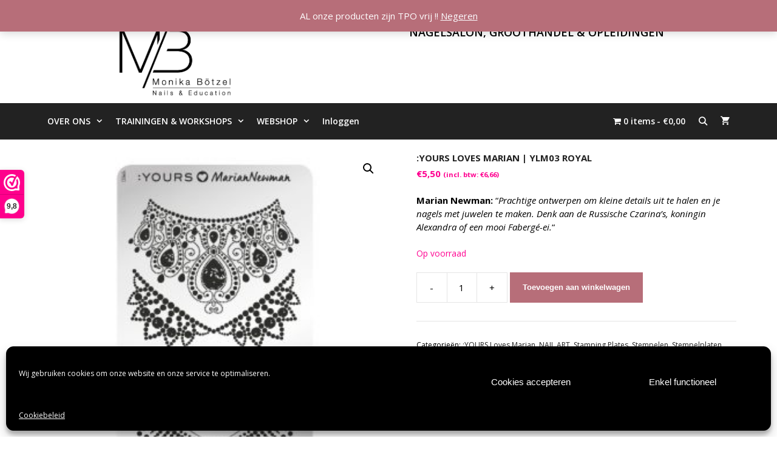

--- FILE ---
content_type: text/html; charset=UTF-8
request_url: https://www.monikabotzel.nl/webshop/yours-loves-marian-ylm03-royal/
body_size: 30169
content:
<!DOCTYPE html>
<html dir="ltr" lang="nl-NL" prefix="og: https://ogp.me/ns#">
<head>
	<meta charset="UTF-8">
	<title>:YOURS Loves Marian | YLM03 Royal » MB Nails &amp; Education</title>

		<!-- All in One SEO Pro 4.9.3 - aioseo.com -->
	<meta name="description" content=":YOURS LOVES MARIAN | Royal Hare hoogheid Marian Newman deelt haar kroonjuwelen met :YOURS stempelplaten liefhebbers die zich koninklijk genoeg voelen om deze prachtige ontwerpen te gebruiken. Deze gedetailleerde ontwerpen geven je nagels een verfijnde vorstelijke touch. Marian Newman: &quot;Prachtige ontwerpen om kleine details uit te halen en je nagels met juwelen te maken. Denk" />
	<meta name="robots" content="max-image-preview:large" />
	<meta name="keywords" content="stamping,yours stamping,yours nail art,nagels,stempelen,nagels versieren" />
	<link rel="canonical" href="https://www.monikabotzel.nl/webshop/yours-loves-marian-ylm03-royal/" />
	<meta name="generator" content="All in One SEO Pro (AIOSEO) 4.9.3" />
		<meta property="og:locale" content="nl_NL" />
		<meta property="og:site_name" content="MB Nails &amp; Education » Nagelgroothandel voor nagelstylistes" />
		<meta property="og:type" content="article" />
		<meta property="og:title" content=":YOURS Loves Marian | YLM03 Royal » MB Nails &amp; Education" />
		<meta property="og:description" content=":YOURS LOVES MARIAN | Royal Hare hoogheid Marian Newman deelt haar kroonjuwelen met :YOURS stempelplaten liefhebbers die zich koninklijk genoeg voelen om deze prachtige ontwerpen te gebruiken. Deze gedetailleerde ontwerpen geven je nagels een verfijnde vorstelijke touch. Marian Newman: &quot;Prachtige ontwerpen om kleine details uit te halen en je nagels met juwelen te maken. Denk" />
		<meta property="og:url" content="https://www.monikabotzel.nl/webshop/yours-loves-marian-ylm03-royal/" />
		<meta property="fb:app_id" content="123481291855864" />
		<meta property="og:image" content="https://www.monikabotzel.nl/wp-content/uploads/2022/12/YOURS-LOVES-MARIAN-8719324059145-YLM03-Royal-scaled.jpg" />
		<meta property="og:image:secure_url" content="https://www.monikabotzel.nl/wp-content/uploads/2022/12/YOURS-LOVES-MARIAN-8719324059145-YLM03-Royal-scaled.jpg" />
		<meta property="article:tag" content="stamping" />
		<meta property="article:tag" content="yours stamping" />
		<meta property="article:tag" content="yours nail art" />
		<meta property="article:tag" content="nagels" />
		<meta property="article:tag" content="stempelen" />
		<meta property="article:tag" content="nagels versieren" />
		<meta property="article:published_time" content="2022-12-30T09:13:38+00:00" />
		<meta property="article:modified_time" content="2024-06-11T20:34:30+00:00" />
		<meta property="article:publisher" content="https://www.facebook.com/monikabotzelnailseneducation" />
		<meta name="twitter:card" content="summary" />
		<meta name="twitter:title" content=":YOURS Loves Marian | YLM03 Royal » MB Nails &amp; Education" />
		<meta name="twitter:description" content=":YOURS LOVES MARIAN | Royal Hare hoogheid Marian Newman deelt haar kroonjuwelen met :YOURS stempelplaten liefhebbers die zich koninklijk genoeg voelen om deze prachtige ontwerpen te gebruiken. Deze gedetailleerde ontwerpen geven je nagels een verfijnde vorstelijke touch. Marian Newman: &quot;Prachtige ontwerpen om kleine details uit te halen en je nagels met juwelen te maken. Denk" />
		<meta name="twitter:image" content="https://www.monikabotzel.nl/wp-content/uploads/2021/03/Logo-MB-Nails-Education-2-scaled.jpg" />
		<script type="application/ld+json" class="aioseo-schema">
			{"@context":"https:\/\/schema.org","@graph":[{"@type":"BreadcrumbList","@id":"https:\/\/www.monikabotzel.nl\/webshop\/yours-loves-marian-ylm03-royal\/#breadcrumblist","itemListElement":[{"@type":"ListItem","@id":"https:\/\/www.monikabotzel.nl#listItem","position":1,"name":"Home","item":"https:\/\/www.monikabotzel.nl","nextItem":{"@type":"ListItem","@id":"https:\/\/www.monikabotzel.nl\/product-categorie\/nail-art\/#listItem","name":"NAIL ART"}},{"@type":"ListItem","@id":"https:\/\/www.monikabotzel.nl\/product-categorie\/nail-art\/#listItem","position":2,"name":"NAIL ART","item":"https:\/\/www.monikabotzel.nl\/product-categorie\/nail-art\/","nextItem":{"@type":"ListItem","@id":"https:\/\/www.monikabotzel.nl\/product-categorie\/nail-art\/stempelen\/#listItem","name":"Stempelen"},"previousItem":{"@type":"ListItem","@id":"https:\/\/www.monikabotzel.nl#listItem","name":"Home"}},{"@type":"ListItem","@id":"https:\/\/www.monikabotzel.nl\/product-categorie\/nail-art\/stempelen\/#listItem","position":3,"name":"Stempelen","item":"https:\/\/www.monikabotzel.nl\/product-categorie\/nail-art\/stempelen\/","nextItem":{"@type":"ListItem","@id":"https:\/\/www.monikabotzel.nl\/product-categorie\/nail-art\/stempelen\/stempelplaten\/#listItem","name":"Stempelplaten"},"previousItem":{"@type":"ListItem","@id":"https:\/\/www.monikabotzel.nl\/product-categorie\/nail-art\/#listItem","name":"NAIL ART"}},{"@type":"ListItem","@id":"https:\/\/www.monikabotzel.nl\/product-categorie\/nail-art\/stempelen\/stempelplaten\/#listItem","position":4,"name":"Stempelplaten","item":"https:\/\/www.monikabotzel.nl\/product-categorie\/nail-art\/stempelen\/stempelplaten\/","nextItem":{"@type":"ListItem","@id":"https:\/\/www.monikabotzel.nl\/webshop\/yours-loves-marian-ylm03-royal\/#listItem","name":":YOURS Loves Marian | YLM03 Royal"},"previousItem":{"@type":"ListItem","@id":"https:\/\/www.monikabotzel.nl\/product-categorie\/nail-art\/stempelen\/#listItem","name":"Stempelen"}},{"@type":"ListItem","@id":"https:\/\/www.monikabotzel.nl\/webshop\/yours-loves-marian-ylm03-royal\/#listItem","position":5,"name":":YOURS Loves Marian | YLM03 Royal","previousItem":{"@type":"ListItem","@id":"https:\/\/www.monikabotzel.nl\/product-categorie\/nail-art\/stempelen\/stempelplaten\/#listItem","name":"Stempelplaten"}}]},{"@type":"Organization","@id":"https:\/\/www.monikabotzel.nl\/#organization","name":"MB Nails & Education","description":"Nagelgroothandel voor nagelstylistes","url":"https:\/\/www.monikabotzel.nl\/","telephone":"+31615944204","logo":{"@type":"ImageObject","url":"https:\/\/www.monikabotzel.nl\/wp-content\/uploads\/2021\/03\/Logo-MB-Nails-Education-2-scaled.jpg","@id":"https:\/\/www.monikabotzel.nl\/webshop\/yours-loves-marian-ylm03-royal\/#organizationLogo","width":664,"height":664},"image":{"@id":"https:\/\/www.monikabotzel.nl\/webshop\/yours-loves-marian-ylm03-royal\/#organizationLogo"},"sameAs":["https:\/\/www.facebook.com\/monikabotzelnailseneducation","https:\/\/www.instagram.com\/monikabotzel_\/"]},{"@type":"Product","@id":"https:\/\/www.monikabotzel.nl\/webshop\/yours-loves-marian-ylm03-royal\/#wooCommerceProduct","name":":YOURS Loves Marian | YLM03 Royal","description":"Marian Newman: \"Prachtige ontwerpen om kleine details uit te halen en je nagels met juwelen te maken. Denk aan de Russische Czarina's, koningin Alexandra of een mooi Faberg\u00e9-ei.\"","url":"https:\/\/www.monikabotzel.nl\/webshop\/yours-loves-marian-ylm03-royal\/","image":{"@type":"ImageObject","url":"https:\/\/www.monikabotzel.nl\/wp-content\/uploads\/2022\/12\/YOURS-LOVES-MARIAN-8719324059145-YLM03-Royal-scaled.jpg","@id":"https:\/\/www.monikabotzel.nl\/webshop\/yours-loves-marian-ylm03-royal\/#productImage","width":664,"height":664},"offers":{"@type":"Offer","url":"https:\/\/www.monikabotzel.nl\/webshop\/yours-loves-marian-ylm03-royal\/#wooCommerceOffer","price":5.5,"priceCurrency":"EUR","category":"NAIL ART","availability":"https:\/\/schema.org\/InStock","priceSpecification":{"@type":"PriceSpecification","price":5.5,"priceCurrency":"EUR","valueAddedTaxIncluded":"true"},"seller":{"@type":"Organization","@id":"https:\/\/www.monikabotzel.nl\/#organization"}}},{"@type":"WebPage","@id":"https:\/\/www.monikabotzel.nl\/webshop\/yours-loves-marian-ylm03-royal\/#webpage","url":"https:\/\/www.monikabotzel.nl\/webshop\/yours-loves-marian-ylm03-royal\/","name":":YOURS Loves Marian | YLM03 Royal \u00bb MB Nails & Education","description":":YOURS LOVES MARIAN | Royal Hare hoogheid Marian Newman deelt haar kroonjuwelen met :YOURS stempelplaten liefhebbers die zich koninklijk genoeg voelen om deze prachtige ontwerpen te gebruiken. Deze gedetailleerde ontwerpen geven je nagels een verfijnde vorstelijke touch. Marian Newman: \"Prachtige ontwerpen om kleine details uit te halen en je nagels met juwelen te maken. Denk","inLanguage":"nl-NL","isPartOf":{"@id":"https:\/\/www.monikabotzel.nl\/#website"},"breadcrumb":{"@id":"https:\/\/www.monikabotzel.nl\/webshop\/yours-loves-marian-ylm03-royal\/#breadcrumblist"},"image":{"@type":"ImageObject","url":"https:\/\/www.monikabotzel.nl\/wp-content\/uploads\/2022\/12\/YOURS-LOVES-MARIAN-8719324059145-YLM03-Royal-scaled.jpg","@id":"https:\/\/www.monikabotzel.nl\/webshop\/yours-loves-marian-ylm03-royal\/#mainImage","width":664,"height":664},"primaryImageOfPage":{"@id":"https:\/\/www.monikabotzel.nl\/webshop\/yours-loves-marian-ylm03-royal\/#mainImage"},"datePublished":"2022-12-30T10:13:38+01:00","dateModified":"2024-06-11T22:34:30+02:00"},{"@type":"WebSite","@id":"https:\/\/www.monikabotzel.nl\/#website","url":"https:\/\/www.monikabotzel.nl\/","name":"MB Nails & Education","description":"Nagelgroothandel voor nagelstylistes","inLanguage":"nl-NL","publisher":{"@id":"https:\/\/www.monikabotzel.nl\/#organization"}}]}
		</script>
		<!-- All in One SEO Pro -->

<meta name="viewport" content="width=device-width, initial-scale=1"><link rel='dns-prefetch' href='//capi-automation.s3.us-east-2.amazonaws.com' />
<link href='https://fonts.gstatic.com' crossorigin rel='preconnect' />
<link href='https://fonts.googleapis.com' crossorigin rel='preconnect' />
<link rel="alternate" type="application/rss+xml" title="MB Nails &amp; Education &raquo; feed" href="https://www.monikabotzel.nl/feed/" />
<link rel="alternate" type="application/rss+xml" title="MB Nails &amp; Education &raquo; reacties feed" href="https://www.monikabotzel.nl/comments/feed/" />
<link rel="alternate" title="oEmbed (JSON)" type="application/json+oembed" href="https://www.monikabotzel.nl/wp-json/oembed/1.0/embed?url=https%3A%2F%2Fwww.monikabotzel.nl%2Fwebshop%2Fyours-loves-marian-ylm03-royal%2F" />
<link rel="alternate" title="oEmbed (XML)" type="text/xml+oembed" href="https://www.monikabotzel.nl/wp-json/oembed/1.0/embed?url=https%3A%2F%2Fwww.monikabotzel.nl%2Fwebshop%2Fyours-loves-marian-ylm03-royal%2F&#038;format=xml" />
		<style>
			.lazyload,
			.lazyloading {
				max-width: 100%;
			}
		</style>
		<style id='wp-img-auto-sizes-contain-inline-css'>
img:is([sizes=auto i],[sizes^="auto," i]){contain-intrinsic-size:3000px 1500px}
/*# sourceURL=wp-img-auto-sizes-contain-inline-css */
</style>
<link rel='stylesheet' id='twb-open-sans-css' href='https://fonts.googleapis.com/css?family=Open+Sans%3A300%2C400%2C500%2C600%2C700%2C800&#038;display=swap&#038;ver=6.9' media='all' />
<link rel='stylesheet' id='twbbwg-global-css' href='https://www.monikabotzel.nl/wp-content/plugins/photo-gallery/booster/assets/css/global.css?ver=1.0.0' media='all' />
<link rel='stylesheet' id='addify_csp_front_css-css' href='https://www.monikabotzel.nl/wp-content/plugins/role-based-pricing-for-woocommerce//assets/css/addify_csp_front_css.css?ver=1.0' media='all' />
<link rel='stylesheet' id='generate-fonts-css' href='//fonts.googleapis.com/css?family=Open+Sans:300,300italic,regular,italic,600,600italic,700,700italic,800,800italic' media='all' />
<link rel='stylesheet' id='fx-editor-front-css' href='https://www.monikabotzel.nl/wp-content/plugins/fx-editor/assets/boxes-buttons-columns/front.css?ver=1.4.0' media='all' />
<style id='wp-emoji-styles-inline-css'>

	img.wp-smiley, img.emoji {
		display: inline !important;
		border: none !important;
		box-shadow: none !important;
		height: 1em !important;
		width: 1em !important;
		margin: 0 0.07em !important;
		vertical-align: -0.1em !important;
		background: none !important;
		padding: 0 !important;
	}
/*# sourceURL=wp-emoji-styles-inline-css */
</style>
<link rel='stylesheet' id='wp-block-library-css' href='https://www.monikabotzel.nl/wp-includes/css/dist/block-library/style.min.css?ver=6.9' media='all' />
<style id='global-styles-inline-css'>
:root{--wp--preset--aspect-ratio--square: 1;--wp--preset--aspect-ratio--4-3: 4/3;--wp--preset--aspect-ratio--3-4: 3/4;--wp--preset--aspect-ratio--3-2: 3/2;--wp--preset--aspect-ratio--2-3: 2/3;--wp--preset--aspect-ratio--16-9: 16/9;--wp--preset--aspect-ratio--9-16: 9/16;--wp--preset--color--black: #000000;--wp--preset--color--cyan-bluish-gray: #abb8c3;--wp--preset--color--white: #ffffff;--wp--preset--color--pale-pink: #f78da7;--wp--preset--color--vivid-red: #cf2e2e;--wp--preset--color--luminous-vivid-orange: #ff6900;--wp--preset--color--luminous-vivid-amber: #fcb900;--wp--preset--color--light-green-cyan: #7bdcb5;--wp--preset--color--vivid-green-cyan: #00d084;--wp--preset--color--pale-cyan-blue: #8ed1fc;--wp--preset--color--vivid-cyan-blue: #0693e3;--wp--preset--color--vivid-purple: #9b51e0;--wp--preset--color--contrast: var(--contrast);--wp--preset--color--contrast-2: var(--contrast-2);--wp--preset--color--contrast-3: var(--contrast-3);--wp--preset--color--base: var(--base);--wp--preset--color--base-2: var(--base-2);--wp--preset--color--base-3: var(--base-3);--wp--preset--color--accent: var(--accent);--wp--preset--color--global-color-8: var(--global-color-8);--wp--preset--gradient--vivid-cyan-blue-to-vivid-purple: linear-gradient(135deg,rgb(6,147,227) 0%,rgb(155,81,224) 100%);--wp--preset--gradient--light-green-cyan-to-vivid-green-cyan: linear-gradient(135deg,rgb(122,220,180) 0%,rgb(0,208,130) 100%);--wp--preset--gradient--luminous-vivid-amber-to-luminous-vivid-orange: linear-gradient(135deg,rgb(252,185,0) 0%,rgb(255,105,0) 100%);--wp--preset--gradient--luminous-vivid-orange-to-vivid-red: linear-gradient(135deg,rgb(255,105,0) 0%,rgb(207,46,46) 100%);--wp--preset--gradient--very-light-gray-to-cyan-bluish-gray: linear-gradient(135deg,rgb(238,238,238) 0%,rgb(169,184,195) 100%);--wp--preset--gradient--cool-to-warm-spectrum: linear-gradient(135deg,rgb(74,234,220) 0%,rgb(151,120,209) 20%,rgb(207,42,186) 40%,rgb(238,44,130) 60%,rgb(251,105,98) 80%,rgb(254,248,76) 100%);--wp--preset--gradient--blush-light-purple: linear-gradient(135deg,rgb(255,206,236) 0%,rgb(152,150,240) 100%);--wp--preset--gradient--blush-bordeaux: linear-gradient(135deg,rgb(254,205,165) 0%,rgb(254,45,45) 50%,rgb(107,0,62) 100%);--wp--preset--gradient--luminous-dusk: linear-gradient(135deg,rgb(255,203,112) 0%,rgb(199,81,192) 50%,rgb(65,88,208) 100%);--wp--preset--gradient--pale-ocean: linear-gradient(135deg,rgb(255,245,203) 0%,rgb(182,227,212) 50%,rgb(51,167,181) 100%);--wp--preset--gradient--electric-grass: linear-gradient(135deg,rgb(202,248,128) 0%,rgb(113,206,126) 100%);--wp--preset--gradient--midnight: linear-gradient(135deg,rgb(2,3,129) 0%,rgb(40,116,252) 100%);--wp--preset--font-size--small: 13px;--wp--preset--font-size--medium: 20px;--wp--preset--font-size--large: 36px;--wp--preset--font-size--x-large: 42px;--wp--preset--spacing--20: 0.44rem;--wp--preset--spacing--30: 0.67rem;--wp--preset--spacing--40: 1rem;--wp--preset--spacing--50: 1.5rem;--wp--preset--spacing--60: 2.25rem;--wp--preset--spacing--70: 3.38rem;--wp--preset--spacing--80: 5.06rem;--wp--preset--shadow--natural: 6px 6px 9px rgba(0, 0, 0, 0.2);--wp--preset--shadow--deep: 12px 12px 50px rgba(0, 0, 0, 0.4);--wp--preset--shadow--sharp: 6px 6px 0px rgba(0, 0, 0, 0.2);--wp--preset--shadow--outlined: 6px 6px 0px -3px rgb(255, 255, 255), 6px 6px rgb(0, 0, 0);--wp--preset--shadow--crisp: 6px 6px 0px rgb(0, 0, 0);}:where(.is-layout-flex){gap: 0.5em;}:where(.is-layout-grid){gap: 0.5em;}body .is-layout-flex{display: flex;}.is-layout-flex{flex-wrap: wrap;align-items: center;}.is-layout-flex > :is(*, div){margin: 0;}body .is-layout-grid{display: grid;}.is-layout-grid > :is(*, div){margin: 0;}:where(.wp-block-columns.is-layout-flex){gap: 2em;}:where(.wp-block-columns.is-layout-grid){gap: 2em;}:where(.wp-block-post-template.is-layout-flex){gap: 1.25em;}:where(.wp-block-post-template.is-layout-grid){gap: 1.25em;}.has-black-color{color: var(--wp--preset--color--black) !important;}.has-cyan-bluish-gray-color{color: var(--wp--preset--color--cyan-bluish-gray) !important;}.has-white-color{color: var(--wp--preset--color--white) !important;}.has-pale-pink-color{color: var(--wp--preset--color--pale-pink) !important;}.has-vivid-red-color{color: var(--wp--preset--color--vivid-red) !important;}.has-luminous-vivid-orange-color{color: var(--wp--preset--color--luminous-vivid-orange) !important;}.has-luminous-vivid-amber-color{color: var(--wp--preset--color--luminous-vivid-amber) !important;}.has-light-green-cyan-color{color: var(--wp--preset--color--light-green-cyan) !important;}.has-vivid-green-cyan-color{color: var(--wp--preset--color--vivid-green-cyan) !important;}.has-pale-cyan-blue-color{color: var(--wp--preset--color--pale-cyan-blue) !important;}.has-vivid-cyan-blue-color{color: var(--wp--preset--color--vivid-cyan-blue) !important;}.has-vivid-purple-color{color: var(--wp--preset--color--vivid-purple) !important;}.has-black-background-color{background-color: var(--wp--preset--color--black) !important;}.has-cyan-bluish-gray-background-color{background-color: var(--wp--preset--color--cyan-bluish-gray) !important;}.has-white-background-color{background-color: var(--wp--preset--color--white) !important;}.has-pale-pink-background-color{background-color: var(--wp--preset--color--pale-pink) !important;}.has-vivid-red-background-color{background-color: var(--wp--preset--color--vivid-red) !important;}.has-luminous-vivid-orange-background-color{background-color: var(--wp--preset--color--luminous-vivid-orange) !important;}.has-luminous-vivid-amber-background-color{background-color: var(--wp--preset--color--luminous-vivid-amber) !important;}.has-light-green-cyan-background-color{background-color: var(--wp--preset--color--light-green-cyan) !important;}.has-vivid-green-cyan-background-color{background-color: var(--wp--preset--color--vivid-green-cyan) !important;}.has-pale-cyan-blue-background-color{background-color: var(--wp--preset--color--pale-cyan-blue) !important;}.has-vivid-cyan-blue-background-color{background-color: var(--wp--preset--color--vivid-cyan-blue) !important;}.has-vivid-purple-background-color{background-color: var(--wp--preset--color--vivid-purple) !important;}.has-black-border-color{border-color: var(--wp--preset--color--black) !important;}.has-cyan-bluish-gray-border-color{border-color: var(--wp--preset--color--cyan-bluish-gray) !important;}.has-white-border-color{border-color: var(--wp--preset--color--white) !important;}.has-pale-pink-border-color{border-color: var(--wp--preset--color--pale-pink) !important;}.has-vivid-red-border-color{border-color: var(--wp--preset--color--vivid-red) !important;}.has-luminous-vivid-orange-border-color{border-color: var(--wp--preset--color--luminous-vivid-orange) !important;}.has-luminous-vivid-amber-border-color{border-color: var(--wp--preset--color--luminous-vivid-amber) !important;}.has-light-green-cyan-border-color{border-color: var(--wp--preset--color--light-green-cyan) !important;}.has-vivid-green-cyan-border-color{border-color: var(--wp--preset--color--vivid-green-cyan) !important;}.has-pale-cyan-blue-border-color{border-color: var(--wp--preset--color--pale-cyan-blue) !important;}.has-vivid-cyan-blue-border-color{border-color: var(--wp--preset--color--vivid-cyan-blue) !important;}.has-vivid-purple-border-color{border-color: var(--wp--preset--color--vivid-purple) !important;}.has-vivid-cyan-blue-to-vivid-purple-gradient-background{background: var(--wp--preset--gradient--vivid-cyan-blue-to-vivid-purple) !important;}.has-light-green-cyan-to-vivid-green-cyan-gradient-background{background: var(--wp--preset--gradient--light-green-cyan-to-vivid-green-cyan) !important;}.has-luminous-vivid-amber-to-luminous-vivid-orange-gradient-background{background: var(--wp--preset--gradient--luminous-vivid-amber-to-luminous-vivid-orange) !important;}.has-luminous-vivid-orange-to-vivid-red-gradient-background{background: var(--wp--preset--gradient--luminous-vivid-orange-to-vivid-red) !important;}.has-very-light-gray-to-cyan-bluish-gray-gradient-background{background: var(--wp--preset--gradient--very-light-gray-to-cyan-bluish-gray) !important;}.has-cool-to-warm-spectrum-gradient-background{background: var(--wp--preset--gradient--cool-to-warm-spectrum) !important;}.has-blush-light-purple-gradient-background{background: var(--wp--preset--gradient--blush-light-purple) !important;}.has-blush-bordeaux-gradient-background{background: var(--wp--preset--gradient--blush-bordeaux) !important;}.has-luminous-dusk-gradient-background{background: var(--wp--preset--gradient--luminous-dusk) !important;}.has-pale-ocean-gradient-background{background: var(--wp--preset--gradient--pale-ocean) !important;}.has-electric-grass-gradient-background{background: var(--wp--preset--gradient--electric-grass) !important;}.has-midnight-gradient-background{background: var(--wp--preset--gradient--midnight) !important;}.has-small-font-size{font-size: var(--wp--preset--font-size--small) !important;}.has-medium-font-size{font-size: var(--wp--preset--font-size--medium) !important;}.has-large-font-size{font-size: var(--wp--preset--font-size--large) !important;}.has-x-large-font-size{font-size: var(--wp--preset--font-size--x-large) !important;}
/*# sourceURL=global-styles-inline-css */
</style>

<style id='classic-theme-styles-inline-css'>
/*! This file is auto-generated */
.wp-block-button__link{color:#fff;background-color:#32373c;border-radius:9999px;box-shadow:none;text-decoration:none;padding:calc(.667em + 2px) calc(1.333em + 2px);font-size:1.125em}.wp-block-file__button{background:#32373c;color:#fff;text-decoration:none}
/*# sourceURL=/wp-includes/css/classic-themes.min.css */
</style>
<link rel='stylesheet' id='wp-components-css' href='https://www.monikabotzel.nl/wp-includes/css/dist/components/style.min.css?ver=6.9' media='all' />
<link rel='stylesheet' id='wp-preferences-css' href='https://www.monikabotzel.nl/wp-includes/css/dist/preferences/style.min.css?ver=6.9' media='all' />
<link rel='stylesheet' id='wp-block-editor-css' href='https://www.monikabotzel.nl/wp-includes/css/dist/block-editor/style.min.css?ver=6.9' media='all' />
<link rel='stylesheet' id='wp-reusable-blocks-css' href='https://www.monikabotzel.nl/wp-includes/css/dist/reusable-blocks/style.min.css?ver=6.9' media='all' />
<link rel='stylesheet' id='wp-patterns-css' href='https://www.monikabotzel.nl/wp-includes/css/dist/patterns/style.min.css?ver=6.9' media='all' />
<link rel='stylesheet' id='wp-editor-css' href='https://www.monikabotzel.nl/wp-includes/css/dist/editor/style.min.css?ver=6.9' media='all' />
<link rel='stylesheet' id='block-robo-gallery-style-css-css' href='https://www.monikabotzel.nl/wp-content/plugins/robo-gallery/includes/extensions/block/dist/blocks.style.build.css?ver=5.1.2' media='all' />
<link rel='stylesheet' id='bwg_fonts-css' href='https://www.monikabotzel.nl/wp-content/plugins/photo-gallery/css/bwg-fonts/fonts.css?ver=0.0.1' media='all' />
<link rel='stylesheet' id='sumoselect-css' href='https://www.monikabotzel.nl/wp-content/plugins/photo-gallery/css/sumoselect.min.css?ver=3.4.6' media='all' />
<link rel='stylesheet' id='mCustomScrollbar-css' href='https://www.monikabotzel.nl/wp-content/plugins/photo-gallery/css/jquery.mCustomScrollbar.min.css?ver=3.1.5' media='all' />
<link rel='stylesheet' id='bwg_frontend-css' href='https://www.monikabotzel.nl/wp-content/plugins/photo-gallery/css/styles.min.css?ver=1.8.37' media='all' />
<link rel='stylesheet' id='wpmenucart-icons-css' href='https://www.monikabotzel.nl/wp-content/plugins/woocommerce-menu-bar-cart/assets/css/wpmenucart-icons.min.css?ver=2.14.12' media='all' />
<style id='wpmenucart-icons-inline-css'>
@font-face{font-family:WPMenuCart;src:url(https://www.monikabotzel.nl/wp-content/plugins/woocommerce-menu-bar-cart/assets/fonts/WPMenuCart.eot);src:url(https://www.monikabotzel.nl/wp-content/plugins/woocommerce-menu-bar-cart/assets/fonts/WPMenuCart.eot?#iefix) format('embedded-opentype'),url(https://www.monikabotzel.nl/wp-content/plugins/woocommerce-menu-bar-cart/assets/fonts/WPMenuCart.woff2) format('woff2'),url(https://www.monikabotzel.nl/wp-content/plugins/woocommerce-menu-bar-cart/assets/fonts/WPMenuCart.woff) format('woff'),url(https://www.monikabotzel.nl/wp-content/plugins/woocommerce-menu-bar-cart/assets/fonts/WPMenuCart.ttf) format('truetype'),url(https://www.monikabotzel.nl/wp-content/plugins/woocommerce-menu-bar-cart/assets/fonts/WPMenuCart.svg#WPMenuCart) format('svg');font-weight:400;font-style:normal;font-display:swap}
/*# sourceURL=wpmenucart-icons-inline-css */
</style>
<link rel='stylesheet' id='wpmenucart-css' href='https://www.monikabotzel.nl/wp-content/plugins/woocommerce-menu-bar-cart/assets/css/wpmenucart-main.min.css?ver=2.14.12' media='all' />
<link rel='stylesheet' id='photoswipe-css' href='https://www.monikabotzel.nl/wp-content/plugins/woocommerce/assets/css/photoswipe/photoswipe.min.css?ver=10.4.3' media='all' />
<link rel='stylesheet' id='photoswipe-default-skin-css' href='https://www.monikabotzel.nl/wp-content/plugins/woocommerce/assets/css/photoswipe/default-skin/default-skin.min.css?ver=10.4.3' media='all' />
<link rel='stylesheet' id='woocommerce-layout-css' href='https://www.monikabotzel.nl/wp-content/plugins/woocommerce/assets/css/woocommerce-layout.css?ver=10.4.3' media='all' />
<link rel='stylesheet' id='woocommerce-smallscreen-css' href='https://www.monikabotzel.nl/wp-content/plugins/woocommerce/assets/css/woocommerce-smallscreen.css?ver=10.4.3' media='only screen and (max-width: 768px)' />
<link rel='stylesheet' id='woocommerce-general-css' href='https://www.monikabotzel.nl/wp-content/plugins/woocommerce/assets/css/woocommerce.css?ver=10.4.3' media='all' />
<style id='woocommerce-inline-inline-css'>
.woocommerce form .form-row .required { visibility: visible; }
/*# sourceURL=woocommerce-inline-inline-css */
</style>
<link rel='stylesheet' id='cmplz-general-css' href='https://www.monikabotzel.nl/wp-content/plugins/complianz-gdpr/assets/css/cookieblocker.min.css?ver=1768027969' media='all' />
<link rel='stylesheet' id='generate-style-grid-css' href='https://www.monikabotzel.nl/wp-content/themes/generatepress/assets/css/unsemantic-grid.min.css?ver=3.6.1' media='all' />
<link rel='stylesheet' id='generate-style-css' href='https://www.monikabotzel.nl/wp-content/themes/generatepress/assets/css/style.min.css?ver=3.6.1' media='all' />
<style id='generate-style-inline-css'>
body{background-color:#ffffff;color:#000000;}a{color:var(--contrast);}a:visited{color:#000000;}a:hover, a:focus, a:active{color:#000000;}body .grid-container{max-width:1145px;}.wp-block-group__inner-container{max-width:1145px;margin-left:auto;margin-right:auto;}.site-header .header-image{width:200px;}.generate-back-to-top{font-size:20px;border-radius:3px;position:fixed;bottom:30px;right:30px;line-height:40px;width:40px;text-align:center;z-index:10;transition:opacity 300ms ease-in-out;opacity:0.1;transform:translateY(1000px);}.generate-back-to-top__show{opacity:1;transform:translateY(0);}.navigation-search{position:absolute;left:-99999px;pointer-events:none;visibility:hidden;z-index:20;width:100%;top:0;transition:opacity 100ms ease-in-out;opacity:0;}.navigation-search.nav-search-active{left:0;right:0;pointer-events:auto;visibility:visible;opacity:1;}.navigation-search input[type="search"]{outline:0;border:0;vertical-align:bottom;line-height:1;opacity:0.9;width:100%;z-index:20;border-radius:0;-webkit-appearance:none;height:60px;}.navigation-search input::-ms-clear{display:none;width:0;height:0;}.navigation-search input::-ms-reveal{display:none;width:0;height:0;}.navigation-search input::-webkit-search-decoration, .navigation-search input::-webkit-search-cancel-button, .navigation-search input::-webkit-search-results-button, .navigation-search input::-webkit-search-results-decoration{display:none;}.main-navigation li.search-item{z-index:21;}li.search-item.active{transition:opacity 100ms ease-in-out;}.nav-left-sidebar .main-navigation li.search-item.active,.nav-right-sidebar .main-navigation li.search-item.active{width:auto;display:inline-block;float:right;}.gen-sidebar-nav .navigation-search{top:auto;bottom:0;}:root{--contrast:#222222;--contrast-2:#575760;--contrast-3:#b2b2be;--base:#f0f0f0;--base-2:#f7f8f9;--base-3:#ffffff;--accent:#1e73be;--global-color-8:#b76e79;}:root .has-contrast-color{color:var(--contrast);}:root .has-contrast-background-color{background-color:var(--contrast);}:root .has-contrast-2-color{color:var(--contrast-2);}:root .has-contrast-2-background-color{background-color:var(--contrast-2);}:root .has-contrast-3-color{color:var(--contrast-3);}:root .has-contrast-3-background-color{background-color:var(--contrast-3);}:root .has-base-color{color:var(--base);}:root .has-base-background-color{background-color:var(--base);}:root .has-base-2-color{color:var(--base-2);}:root .has-base-2-background-color{background-color:var(--base-2);}:root .has-base-3-color{color:var(--base-3);}:root .has-base-3-background-color{background-color:var(--base-3);}:root .has-accent-color{color:var(--accent);}:root .has-accent-background-color{background-color:var(--accent);}:root .has-global-color-8-color{color:var(--global-color-8);}:root .has-global-color-8-background-color{background-color:var(--global-color-8);}body, button, input, select, textarea{font-family:"Open Sans", sans-serif;font-size:15px;}body{line-height:1.5;}.entry-content > [class*="wp-block-"]:not(:last-child):not(.wp-block-heading){margin-bottom:1.5em;}.site-description{font-family:Arial, Helvetica, sans-serif;}.main-navigation a, .menu-toggle{font-weight:600;font-size:14px;}.main-navigation .main-nav ul ul li a{font-size:13px;}.widget-title{font-weight:600;text-transform:uppercase;font-size:18px;margin-bottom:25px;}.sidebar .widget, .footer-widgets .widget{font-size:14px;}button:not(.menu-toggle),html input[type="button"],input[type="reset"],input[type="submit"],.button,.wp-block-button .wp-block-button__link{font-family:Arial, Helvetica, sans-serif;font-weight:700;font-size:13px;}h1{font-weight:bold;text-transform:uppercase;font-size:17px;line-height:2em;}h2{font-weight:300;font-size:30px;}h3{font-size:20px;}h4{font-size:inherit;}h5{font-size:inherit;}.site-info{font-weight:600;font-size:13px;}@media (max-width:768px){h1{font-size:18px;}h2{font-size:25px;}}.top-bar{background-color:#000000;color:#ffffff;}.top-bar a{color:#ffffff;}.top-bar a:hover{color:#303030;}.site-header{background-color:#ffffff;color:#3a3a3a;}.site-header a{color:#3a3a3a;}.main-title a,.main-title a:hover{color:#ffffff;}.site-description{color:#000000;}.main-navigation,.main-navigation ul ul{background-color:#222222;}.main-navigation .main-nav ul li a, .main-navigation .menu-toggle, .main-navigation .menu-bar-items{color:#ffffff;}.main-navigation .main-nav ul li:not([class*="current-menu-"]):hover > a, .main-navigation .main-nav ul li:not([class*="current-menu-"]):focus > a, .main-navigation .main-nav ul li.sfHover:not([class*="current-menu-"]) > a, .main-navigation .menu-bar-item:hover > a, .main-navigation .menu-bar-item.sfHover > a{color:#ffffff;background-color:#3f3f3f;}button.menu-toggle:hover,button.menu-toggle:focus,.main-navigation .mobile-bar-items a,.main-navigation .mobile-bar-items a:hover,.main-navigation .mobile-bar-items a:focus{color:#ffffff;}.main-navigation .main-nav ul li[class*="current-menu-"] > a{color:#ffffff;background-color:#3f3f3f;}.navigation-search input[type="search"],.navigation-search input[type="search"]:active, .navigation-search input[type="search"]:focus, .main-navigation .main-nav ul li.search-item.active > a, .main-navigation .menu-bar-items .search-item.active > a{color:#ffffff;background-color:#3f3f3f;}.main-navigation ul ul{background-color:#3f3f3f;}.main-navigation .main-nav ul ul li a{color:var(--base-3);}.main-navigation .main-nav ul ul li:not([class*="current-menu-"]):hover > a,.main-navigation .main-nav ul ul li:not([class*="current-menu-"]):focus > a, .main-navigation .main-nav ul ul li.sfHover:not([class*="current-menu-"]) > a{color:#b76e79;background-color:#4f4f4f;}.main-navigation .main-nav ul ul li[class*="current-menu-"] > a{color:var(--base-3);background-color:#4f4f4f;}.separate-containers .inside-article, .separate-containers .comments-area, .separate-containers .page-header, .one-container .container, .separate-containers .paging-navigation, .inside-page-header{background-color:#ffffff;}.inside-article a,.paging-navigation a,.comments-area a,.page-header a{color:var(--contrast);}.inside-article a:hover,.paging-navigation a:hover,.comments-area a:hover,.page-header a:hover{color:#d30885;}.entry-title a{color:#ffffff;}.entry-meta a{color:#595959;}.entry-meta a:hover{color:#000000;}h1{color:var(--contrast);}h2{color:#000000;}h3{color:#000000;}.sidebar .widget{color:#ffffff;background-color:#ffffff;}.sidebar .widget a:hover{color:#ffffff;}.sidebar .widget .widget-title{color:#ffffff;}.footer-widgets{color:#000000;background-color:rgba(63,63,63,0.1);}.footer-widgets a{color:#000000;}.footer-widgets a:hover{color:#000000;}.footer-widgets .widget-title{color:#000000;}.site-info{color:#ffffff;background-color:#222222;}.site-info a{color:#ffffff;}.site-info a:hover{color:#ffffff;}.footer-bar .widget_nav_menu .current-menu-item a{color:#ffffff;}input[type="text"],input[type="email"],input[type="url"],input[type="password"],input[type="search"],input[type="tel"],input[type="number"],textarea,select{color:#666666;background-color:#fafafa;border-color:#cccccc;}input[type="text"]:focus,input[type="email"]:focus,input[type="url"]:focus,input[type="password"]:focus,input[type="search"]:focus,input[type="tel"]:focus,input[type="number"]:focus,textarea:focus,select:focus{color:#666666;background-color:#ffffff;border-color:#bfbfbf;}button,html input[type="button"],input[type="reset"],input[type="submit"],a.button,a.wp-block-button__link:not(.has-background){color:var(--base-3);background-color:var(--global-color-8);}button:hover,html input[type="button"]:hover,input[type="reset"]:hover,input[type="submit"]:hover,a.button:hover,button:focus,html input[type="button"]:focus,input[type="reset"]:focus,input[type="submit"]:focus,a.button:focus,a.wp-block-button__link:not(.has-background):active,a.wp-block-button__link:not(.has-background):focus,a.wp-block-button__link:not(.has-background):hover{color:#ffffff;background-color:var(--global-color-8);}a.generate-back-to-top{background-color:rgba(170,170,170,0.4);color:#ffffff;}a.generate-back-to-top:hover,a.generate-back-to-top:focus{background-color:rgba( 0,0,0,0.6 );color:#ffffff;}:root{--gp-search-modal-bg-color:var(--base-3);--gp-search-modal-text-color:var(--contrast);--gp-search-modal-overlay-bg-color:rgba(0,0,0,0.2);}@media (max-width: 768px){.main-navigation .menu-bar-item:hover > a, .main-navigation .menu-bar-item.sfHover > a{background:none;color:#ffffff;}}.inside-top-bar{padding:5px 50px 5px 50px;}.inside-header{padding:5px 119px 5px 120px;}.separate-containers .inside-article, .separate-containers .comments-area, .separate-containers .page-header, .separate-containers .paging-navigation, .one-container .site-content, .inside-page-header{padding:15px;}.site-main .wp-block-group__inner-container{padding:15px;}.entry-content .alignwide, body:not(.no-sidebar) .entry-content .alignfull{margin-left:-15px;width:calc(100% + 30px);max-width:calc(100% + 30px);}.container.grid-container{max-width:1175px;}.one-container.right-sidebar .site-main,.one-container.both-right .site-main{margin-right:15px;}.one-container.left-sidebar .site-main,.one-container.both-left .site-main{margin-left:15px;}.one-container.both-sidebars .site-main{margin:0px 15px 0px 15px;}.main-navigation .main-nav ul li a,.menu-toggle,.main-navigation .mobile-bar-items a{padding-left:10px;padding-right:10px;}.main-navigation .main-nav ul ul li a{padding:2px 10px 2px 10px;}.rtl .menu-item-has-children .dropdown-menu-toggle{padding-left:10px;}.menu-item-has-children .dropdown-menu-toggle{padding-right:10px;}.menu-item-has-children ul .dropdown-menu-toggle{padding-top:2px;padding-bottom:2px;margin-top:-2px;}.rtl .main-navigation .main-nav ul li.menu-item-has-children > a{padding-right:10px;}.widget-area .widget{padding:40px 40px 40px 0px;}.footer-widgets{padding:30px;}.site-info{padding:20px;}@media (max-width:768px){.separate-containers .inside-article, .separate-containers .comments-area, .separate-containers .page-header, .separate-containers .paging-navigation, .one-container .site-content, .inside-page-header{padding:30px;}.site-main .wp-block-group__inner-container{padding:30px;}.inside-header{padding-top:0px;padding-right:0px;padding-bottom:0px;padding-left:5px;}.site-info{padding-right:10px;padding-left:10px;}.entry-content .alignwide, body:not(.no-sidebar) .entry-content .alignfull{margin-left:-30px;width:calc(100% + 60px);max-width:calc(100% + 60px);}}@media (max-width: 768px){.main-navigation .menu-toggle,.main-navigation .mobile-bar-items,.sidebar-nav-mobile:not(#sticky-placeholder){display:block;}.main-navigation ul,.gen-sidebar-nav{display:none;}[class*="nav-float-"] .site-header .inside-header > *{float:none;clear:both;}}
.site-header{background-size:100% auto;}.footer-widgets{background-repeat:no-repeat;}
.dynamic-author-image-rounded{border-radius:100%;}.dynamic-featured-image, .dynamic-author-image{vertical-align:middle;}.one-container.blog .dynamic-content-template:not(:last-child), .one-container.archive .dynamic-content-template:not(:last-child){padding-bottom:0px;}.dynamic-entry-excerpt > p:last-child{margin-bottom:0px;}
h1.entry-title{font-weight:bold;text-transform:uppercase;font-size:15px;}h2.entry-title{font-weight:normal;}
/*# sourceURL=generate-style-inline-css */
</style>
<link rel='stylesheet' id='generate-mobile-style-css' href='https://www.monikabotzel.nl/wp-content/themes/generatepress/assets/css/mobile.min.css?ver=3.6.1' media='all' />
<link rel='stylesheet' id='generate-font-icons-css' href='https://www.monikabotzel.nl/wp-content/themes/generatepress/assets/css/components/font-icons.min.css?ver=3.6.1' media='all' />
<link rel='stylesheet' id='font-awesome-css' href='https://www.monikabotzel.nl/wp-content/themes/generatepress/assets/css/components/font-awesome.min.css?ver=4.7' media='all' />
<link rel='stylesheet' id='mollie-applepaydirect-css' href='https://www.monikabotzel.nl/wp-content/plugins/mollie-payments-for-woocommerce/public/css/mollie-applepaydirect.min.css?ver=1769164035' media='screen' />
<link rel='stylesheet' id='generate-blog-images-css' href='https://www.monikabotzel.nl/wp-content/plugins/gp-premium/blog/functions/css/featured-images.min.css?ver=2.1.1' media='all' />
<link rel='stylesheet' id='generate-woocommerce-css' href='https://www.monikabotzel.nl/wp-content/plugins/gp-premium/woocommerce/functions/css/woocommerce.min.css?ver=2.1.1' media='all' />
<style id='generate-woocommerce-inline-css'>
.woocommerce ul.products li.product .woocommerce-LoopProduct-link{color:var(--base-3);}.woocommerce ul.products li.product .woocommerce-LoopProduct-link:hover{color:#000000;}.woocommerce ul.products li.product .woocommerce-LoopProduct-link h2, .woocommerce ul.products li.product .woocommerce-loop-category__title{font-weight:normal;text-transform:none;font-size:15px;}.woocommerce .up-sells ul.products li.product .woocommerce-LoopProduct-link h2, .woocommerce .cross-sells ul.products li.product .woocommerce-LoopProduct-link h2, .woocommerce .related ul.products li.product .woocommerce-LoopProduct-link h2{font-size:20px;}.woocommerce #respond input#submit, .woocommerce a.button, .woocommerce button.button, .woocommerce input.button{color:var(--base-3);background-color:var(--global-color-8);font-weight:700;text-transform:none;font-size:13px;}.woocommerce #respond input#submit:hover, .woocommerce a.button:hover, .woocommerce button.button:hover, .woocommerce input.button:hover{color:#ffffff;background-color:var(--global-color-8);}.woocommerce #respond input#submit.alt, .woocommerce a.button.alt, .woocommerce button.button.alt, .woocommerce input.button.alt, .woocommerce #respond input#submit.alt.disabled, .woocommerce #respond input#submit.alt.disabled:hover, .woocommerce #respond input#submit.alt:disabled, .woocommerce #respond input#submit.alt:disabled:hover, .woocommerce #respond input#submit.alt:disabled[disabled], .woocommerce #respond input#submit.alt:disabled[disabled]:hover, .woocommerce a.button.alt.disabled, .woocommerce a.button.alt.disabled:hover, .woocommerce a.button.alt:disabled, .woocommerce a.button.alt:disabled:hover, .woocommerce a.button.alt:disabled[disabled], .woocommerce a.button.alt:disabled[disabled]:hover, .woocommerce button.button.alt.disabled, .woocommerce button.button.alt.disabled:hover, .woocommerce button.button.alt:disabled, .woocommerce button.button.alt:disabled:hover, .woocommerce button.button.alt:disabled[disabled], .woocommerce button.button.alt:disabled[disabled]:hover, .woocommerce input.button.alt.disabled, .woocommerce input.button.alt.disabled:hover, .woocommerce input.button.alt:disabled, .woocommerce input.button.alt:disabled:hover, .woocommerce input.button.alt:disabled[disabled], .woocommerce input.button.alt:disabled[disabled]:hover{color:#ffffff;background-color:var(--global-color-8);}.woocommerce #respond input#submit.alt:hover, .woocommerce a.button.alt:hover, .woocommerce button.button.alt:hover, .woocommerce input.button.alt:hover{color:var(--base-3);background-color:var(--global-color-8);}.woocommerce .star-rating span:before, .woocommerce p.stars:hover a::before{color:#b76e79;}.woocommerce span.onsale{background-color:var(--base-2);color:#f30b32;}.woocommerce ul.products li.product .price, .woocommerce div.product p.price{color:var(--contrast);}.woocommerce div.product .woocommerce-tabs ul.tabs li a{color:#222222;}.woocommerce div.product .woocommerce-tabs ul.tabs li a:hover, .woocommerce div.product .woocommerce-tabs ul.tabs li.active a{color:#000000;}.woocommerce-message{background-color:var(--contrast);color:#ffffff;}div.woocommerce-message a.button, div.woocommerce-message a.button:focus, div.woocommerce-message a.button:hover, div.woocommerce-message a, div.woocommerce-message a:focus, div.woocommerce-message a:hover{color:#ffffff;}.woocommerce-info{background-color:#b76e79;color:#ffffff;}div.woocommerce-info a.button, div.woocommerce-info a.button:focus, div.woocommerce-info a.button:hover, div.woocommerce-info a, div.woocommerce-info a:focus, div.woocommerce-info a:hover{color:#ffffff;}.woocommerce-error{background-color:#b76e79;color:#ffffff;}div.woocommerce-error a.button, div.woocommerce-error a.button:focus, div.woocommerce-error a.button:hover, div.woocommerce-error a, div.woocommerce-error a:focus, div.woocommerce-error a:hover{color:#ffffff;}.woocommerce-product-details__short-description{color:#000000;}#wc-mini-cart{background-color:var(--global-color-8);color:#000000;}#wc-mini-cart a:not(.button), #wc-mini-cart a.remove{color:#000000;}#wc-mini-cart .button{background-color:var(--base-3);color:var(--contrast);}#wc-mini-cart .button:hover, #wc-mini-cart .button:focus, #wc-mini-cart .button:active{color:#ffffff;}.woocommerce #content div.product div.images, .woocommerce div.product div.images, .woocommerce-page #content div.product div.images, .woocommerce-page div.product div.images{width:50%;}.woocommerce.widget_shopping_cart .woocommerce-mini-cart__buttons a{font-family:Arial, Helvetica, sans-serif;}.add-to-cart-panel{background-color:var(--base-3);color:var(--global-color-8);}.add-to-cart-panel a:not(.button){color:var(--global-color-8);}#wc-sticky-cart-panel .button{background-color:var(--base-3);color:var(--base);}#wc-sticky-cart-panel .button:hover, #wc-sticky-cart-panel .button:focus, #wc-sticky-cart-panel .button:active{background-color:var(--base-3);}.woocommerce .widget_price_filter .price_slider_wrapper .ui-widget-content{background-color:var(--base);}.woocommerce .widget_price_filter .ui-slider .ui-slider-range, .woocommerce .widget_price_filter .ui-slider .ui-slider-handle{background-color:var(--base-3);}.wc-columns-container .products, .woocommerce .related ul.products, .woocommerce .up-sells ul.products{grid-gap:50px;}@media (max-width: 1024px){.woocommerce .wc-columns-container.wc-tablet-columns-2 .products{-ms-grid-columns:(1fr)[2];grid-template-columns:repeat(2, 1fr);}.wc-related-upsell-tablet-columns-2 .related ul.products, .wc-related-upsell-tablet-columns-2 .up-sells ul.products{-ms-grid-columns:(1fr)[2];grid-template-columns:repeat(2, 1fr);}}@media (max-width:768px){.add-to-cart-panel .continue-shopping{background-color:var(--base-3);}.woocommerce #content div.product div.images,.woocommerce div.product div.images,.woocommerce-page #content div.product div.images,.woocommerce-page div.product div.images{width:100%;}}@media (max-width: 768px){.mobile-bar-items + .menu-toggle{text-align:left;}nav.toggled .main-nav li.wc-menu-item{display:none !important;}body.nav-search-enabled .wc-menu-cart-activated:not(#mobile-header) .mobile-bar-items{float:right;position:relative;}.nav-search-enabled .wc-menu-cart-activated:not(#mobile-header) .menu-toggle{float:left;width:auto;}.mobile-bar-items.wc-mobile-cart-items{z-index:1;}}
/*# sourceURL=generate-woocommerce-inline-css */
</style>
<link rel='stylesheet' id='generate-woocommerce-mobile-css' href='https://www.monikabotzel.nl/wp-content/plugins/gp-premium/woocommerce/functions/css/woocommerce-mobile.min.css?ver=2.1.1' media='(max-width:768px)' />
<link rel='stylesheet' id='gp-premium-icons-css' href='https://www.monikabotzel.nl/wp-content/plugins/gp-premium/general/icons/icons.min.css?ver=2.1.1' media='all' />
<link rel='stylesheet' id='um_modal-css' href='https://www.monikabotzel.nl/wp-content/plugins/ultimate-member/assets/css/um-modal.min.css?ver=2.11.1' media='all' />
<link rel='stylesheet' id='um_ui-css' href='https://www.monikabotzel.nl/wp-content/plugins/ultimate-member/assets/libs/jquery-ui/jquery-ui.min.css?ver=1.13.2' media='all' />
<link rel='stylesheet' id='um_tipsy-css' href='https://www.monikabotzel.nl/wp-content/plugins/ultimate-member/assets/libs/tipsy/tipsy.min.css?ver=1.0.0a' media='all' />
<link rel='stylesheet' id='um_raty-css' href='https://www.monikabotzel.nl/wp-content/plugins/ultimate-member/assets/libs/raty/um-raty.min.css?ver=2.6.0' media='all' />
<link rel='stylesheet' id='select2-css' href='https://www.monikabotzel.nl/wp-content/plugins/ultimate-member/assets/libs/select2/select2.min.css?ver=4.0.13' media='all' />
<link rel='stylesheet' id='um_fileupload-css' href='https://www.monikabotzel.nl/wp-content/plugins/ultimate-member/assets/css/um-fileupload.min.css?ver=2.11.1' media='all' />
<link rel='stylesheet' id='um_confirm-css' href='https://www.monikabotzel.nl/wp-content/plugins/ultimate-member/assets/libs/um-confirm/um-confirm.min.css?ver=1.0' media='all' />
<link rel='stylesheet' id='um_datetime-css' href='https://www.monikabotzel.nl/wp-content/plugins/ultimate-member/assets/libs/pickadate/default.min.css?ver=3.6.2' media='all' />
<link rel='stylesheet' id='um_datetime_date-css' href='https://www.monikabotzel.nl/wp-content/plugins/ultimate-member/assets/libs/pickadate/default.date.min.css?ver=3.6.2' media='all' />
<link rel='stylesheet' id='um_datetime_time-css' href='https://www.monikabotzel.nl/wp-content/plugins/ultimate-member/assets/libs/pickadate/default.time.min.css?ver=3.6.2' media='all' />
<link rel='stylesheet' id='um_fonticons_ii-css' href='https://www.monikabotzel.nl/wp-content/plugins/ultimate-member/assets/libs/legacy/fonticons/fonticons-ii.min.css?ver=2.11.1' media='all' />
<link rel='stylesheet' id='um_fonticons_fa-css' href='https://www.monikabotzel.nl/wp-content/plugins/ultimate-member/assets/libs/legacy/fonticons/fonticons-fa.min.css?ver=2.11.1' media='all' />
<link rel='stylesheet' id='um_fontawesome-css' href='https://www.monikabotzel.nl/wp-content/plugins/ultimate-member/assets/css/um-fontawesome.min.css?ver=6.5.2' media='all' />
<link rel='stylesheet' id='um_common-css' href='https://www.monikabotzel.nl/wp-content/plugins/ultimate-member/assets/css/common.min.css?ver=2.11.1' media='all' />
<link rel='stylesheet' id='um_responsive-css' href='https://www.monikabotzel.nl/wp-content/plugins/ultimate-member/assets/css/um-responsive.min.css?ver=2.11.1' media='all' />
<link rel='stylesheet' id='um_styles-css' href='https://www.monikabotzel.nl/wp-content/plugins/ultimate-member/assets/css/um-styles.min.css?ver=2.11.1' media='all' />
<link rel='stylesheet' id='um_crop-css' href='https://www.monikabotzel.nl/wp-content/plugins/ultimate-member/assets/libs/cropper/cropper.min.css?ver=1.6.1' media='all' />
<link rel='stylesheet' id='um_profile-css' href='https://www.monikabotzel.nl/wp-content/plugins/ultimate-member/assets/css/um-profile.min.css?ver=2.11.1' media='all' />
<link rel='stylesheet' id='um_account-css' href='https://www.monikabotzel.nl/wp-content/plugins/ultimate-member/assets/css/um-account.min.css?ver=2.11.1' media='all' />
<link rel='stylesheet' id='um_misc-css' href='https://www.monikabotzel.nl/wp-content/plugins/ultimate-member/assets/css/um-misc.min.css?ver=2.11.1' media='all' />
<link rel='stylesheet' id='um_default_css-css' href='https://www.monikabotzel.nl/wp-content/plugins/ultimate-member/assets/css/um-old-default.min.css?ver=2.11.1' media='all' />
<script>(function(url,id){var script=document.createElement('script');script.async=true;script.src='https://'+url+'/sidebar.js?id='+id+'&c='+cachebuster(10,id);var ref=document.getElementsByTagName('script')[0];ref.parentNode.insertBefore(script,ref);function cachebuster(refreshMinutes,id){var now=Date.now();var interval=refreshMinutes*60e3;var shift=(Math.sin(id)||0)*interval;return Math.floor((now+shift)/interval);}})("dashboard.webwinkelkeur.nl",1217288);</script><script src="https://www.monikabotzel.nl/wp-includes/js/jquery/jquery.min.js?ver=3.7.1" id="jquery-core-js"></script>
<script src="https://www.monikabotzel.nl/wp-includes/js/jquery/jquery-migrate.min.js?ver=3.4.1" id="jquery-migrate-js"></script>
<script src="https://www.monikabotzel.nl/wp-content/plugins/photo-gallery/booster/assets/js/circle-progress.js?ver=1.2.2" id="twbbwg-circle-js"></script>
<script id="twbbwg-global-js-extra">
var twb = {"nonce":"8f0459c0e3","ajax_url":"https://www.monikabotzel.nl/wp-admin/admin-ajax.php","plugin_url":"https://www.monikabotzel.nl/wp-content/plugins/photo-gallery/booster","href":"https://www.monikabotzel.nl/wp-admin/admin.php?page=twbbwg_photo-gallery"};
var twb = {"nonce":"8f0459c0e3","ajax_url":"https://www.monikabotzel.nl/wp-admin/admin-ajax.php","plugin_url":"https://www.monikabotzel.nl/wp-content/plugins/photo-gallery/booster","href":"https://www.monikabotzel.nl/wp-admin/admin.php?page=twbbwg_photo-gallery"};
//# sourceURL=twbbwg-global-js-extra
</script>
<script src="https://www.monikabotzel.nl/wp-content/plugins/photo-gallery/booster/assets/js/global.js?ver=1.0.0" id="twbbwg-global-js"></script>
<script src="https://www.monikabotzel.nl/wp-content/plugins/role-based-pricing-for-woocommerce/assets/js/addify_csp_front_js.js?ver=1.0" id="af_csp_front_js-js"></script>
<script src="https://www.monikabotzel.nl/wp-content/plugins/photo-gallery/js/jquery.sumoselect.min.js?ver=3.4.6" id="sumoselect-js"></script>
<script src="https://www.monikabotzel.nl/wp-content/plugins/photo-gallery/js/tocca.min.js?ver=2.0.9" id="bwg_mobile-js"></script>
<script src="https://www.monikabotzel.nl/wp-content/plugins/photo-gallery/js/jquery.mCustomScrollbar.concat.min.js?ver=3.1.5" id="mCustomScrollbar-js"></script>
<script src="https://www.monikabotzel.nl/wp-content/plugins/photo-gallery/js/jquery.fullscreen.min.js?ver=0.6.0" id="jquery-fullscreen-js"></script>
<script id="bwg_frontend-js-extra">
var bwg_objectsL10n = {"bwg_field_required":"veld is vereist.","bwg_mail_validation":"Dit is geen geldig e-mailadres.","bwg_search_result":"Er zijn geen afbeeldingen gevonden die voldoen aan de zoekopdracht.","bwg_select_tag":"Selecteer tag","bwg_order_by":"Sorteer op","bwg_search":"Zoeken","bwg_show_ecommerce":"Toon eCommerce","bwg_hide_ecommerce":"Verberg Ecommerce","bwg_show_comments":"Toon reacties","bwg_hide_comments":"Verberg reacties","bwg_restore":"Terugzetten","bwg_maximize":"Maximaliseren","bwg_fullscreen":"Volledig scherm","bwg_exit_fullscreen":"Volledig scherm afsluiten","bwg_search_tag":"ZOEKEN...","bwg_tag_no_match":"Geen tags gevonden","bwg_all_tags_selected":"Alle tags geselecteerd","bwg_tags_selected":"tags geselecteerd","play":"Afspelen","pause":"Pauze","is_pro":"","bwg_play":"Afspelen","bwg_pause":"Pauze","bwg_hide_info":"Informatie verbergen","bwg_show_info":"Informatie weergeven","bwg_hide_rating":"Verberg waardering","bwg_show_rating":"Toon beoordeling","ok":"OK","cancel":"Annuleren","select_all":"Alles selecteren","lazy_load":"0","lazy_loader":"https://www.monikabotzel.nl/wp-content/plugins/photo-gallery/images/ajax_loader.png","front_ajax":"0","bwg_tag_see_all":"bekijk alle tags","bwg_tag_see_less":"minder tags zien"};
//# sourceURL=bwg_frontend-js-extra
</script>
<script src="https://www.monikabotzel.nl/wp-content/plugins/photo-gallery/js/scripts.min.js?ver=1.8.37" id="bwg_frontend-js"></script>
<script src="https://www.monikabotzel.nl/wp-content/plugins/woocommerce/assets/js/jquery-blockui/jquery.blockUI.min.js?ver=2.7.0-wc.10.4.3" id="wc-jquery-blockui-js" defer data-wp-strategy="defer"></script>
<script id="wc-add-to-cart-js-extra">
var wc_add_to_cart_params = {"ajax_url":"/wp-admin/admin-ajax.php","wc_ajax_url":"/?wc-ajax=%%endpoint%%","i18n_view_cart":"Bekijk winkelwagen","cart_url":"https://www.monikabotzel.nl/winkelmand/","is_cart":"","cart_redirect_after_add":"no"};
//# sourceURL=wc-add-to-cart-js-extra
</script>
<script src="https://www.monikabotzel.nl/wp-content/plugins/woocommerce/assets/js/frontend/add-to-cart.min.js?ver=10.4.3" id="wc-add-to-cart-js" defer data-wp-strategy="defer"></script>
<script src="https://www.monikabotzel.nl/wp-content/plugins/woocommerce/assets/js/zoom/jquery.zoom.min.js?ver=1.7.21-wc.10.4.3" id="wc-zoom-js" defer data-wp-strategy="defer"></script>
<script src="https://www.monikabotzel.nl/wp-content/plugins/woocommerce/assets/js/flexslider/jquery.flexslider.min.js?ver=2.7.2-wc.10.4.3" id="wc-flexslider-js" defer data-wp-strategy="defer"></script>
<script src="https://www.monikabotzel.nl/wp-content/plugins/woocommerce/assets/js/photoswipe/photoswipe.min.js?ver=4.1.1-wc.10.4.3" id="wc-photoswipe-js" defer data-wp-strategy="defer"></script>
<script src="https://www.monikabotzel.nl/wp-content/plugins/woocommerce/assets/js/photoswipe/photoswipe-ui-default.min.js?ver=4.1.1-wc.10.4.3" id="wc-photoswipe-ui-default-js" defer data-wp-strategy="defer"></script>
<script id="wc-single-product-js-extra">
var wc_single_product_params = {"i18n_required_rating_text":"Selecteer een waardering","i18n_rating_options":["1 van de 5 sterren","2 van de 5 sterren","3 van de 5 sterren","4 van de 5 sterren","5 van de 5 sterren"],"i18n_product_gallery_trigger_text":"Afbeeldinggalerij in volledig scherm bekijken","review_rating_required":"yes","flexslider":{"rtl":false,"animation":"slide","smoothHeight":true,"directionNav":false,"controlNav":"thumbnails","slideshow":false,"animationSpeed":500,"animationLoop":false,"allowOneSlide":false},"zoom_enabled":"1","zoom_options":[],"photoswipe_enabled":"1","photoswipe_options":{"shareEl":false,"closeOnScroll":false,"history":false,"hideAnimationDuration":0,"showAnimationDuration":0},"flexslider_enabled":"1"};
//# sourceURL=wc-single-product-js-extra
</script>
<script src="https://www.monikabotzel.nl/wp-content/plugins/woocommerce/assets/js/frontend/single-product.min.js?ver=10.4.3" id="wc-single-product-js" defer data-wp-strategy="defer"></script>
<script src="https://www.monikabotzel.nl/wp-content/plugins/woocommerce/assets/js/js-cookie/js.cookie.min.js?ver=2.1.4-wc.10.4.3" id="wc-js-cookie-js" defer data-wp-strategy="defer"></script>
<script id="woocommerce-js-extra">
var woocommerce_params = {"ajax_url":"/wp-admin/admin-ajax.php","wc_ajax_url":"/?wc-ajax=%%endpoint%%","i18n_password_show":"Wachtwoord weergeven","i18n_password_hide":"Wachtwoord verbergen"};
//# sourceURL=woocommerce-js-extra
</script>
<script src="https://www.monikabotzel.nl/wp-content/plugins/woocommerce/assets/js/frontend/woocommerce.min.js?ver=10.4.3" id="woocommerce-js" defer data-wp-strategy="defer"></script>
<script id="kk-script-js-extra">
var fetchCartItems = {"ajax_url":"https://www.monikabotzel.nl/wp-admin/admin-ajax.php","action":"kk_wc_fetchcartitems","nonce":"a67df6a94f","currency":"EUR"};
//# sourceURL=kk-script-js-extra
</script>
<script src="https://www.monikabotzel.nl/wp-content/plugins/kliken-marketing-for-google/assets/kk-script.js?ver=6.9" id="kk-script-js"></script>
<script src="https://www.monikabotzel.nl/wp-content/plugins/ultimate-member/assets/js/um-gdpr.min.js?ver=2.11.1" id="um-gdpr-js"></script>
<link rel="https://api.w.org/" href="https://www.monikabotzel.nl/wp-json/" /><link rel="alternate" title="JSON" type="application/json" href="https://www.monikabotzel.nl/wp-json/wp/v2/product/11406" /><link rel="EditURI" type="application/rsd+xml" title="RSD" href="https://www.monikabotzel.nl/xmlrpc.php?rsd" />
<meta name="generator" content="WordPress 6.9" />
<meta name="generator" content="WooCommerce 10.4.3" />
<link rel='shortlink' href='https://www.monikabotzel.nl/?p=11406' />
			<style>.cmplz-hidden {
					display: none !important;
				}</style>		<script>
			document.documentElement.className = document.documentElement.className.replace('no-js', 'js');
		</script>
				<style>
			.no-js img.lazyload {
				display: none;
			}

			figure.wp-block-image img.lazyloading {
				min-width: 150px;
			}

			.lazyload,
			.lazyloading {
				--smush-placeholder-width: 100px;
				--smush-placeholder-aspect-ratio: 1/1;
				width: var(--smush-image-width, var(--smush-placeholder-width)) !important;
				aspect-ratio: var(--smush-image-aspect-ratio, var(--smush-placeholder-aspect-ratio)) !important;
			}

						.lazyload, .lazyloading {
				opacity: 0;
			}

			.lazyloaded {
				opacity: 1;
				transition: opacity 400ms;
				transition-delay: 0ms;
			}

					</style>
			<noscript><style>.woocommerce-product-gallery{ opacity: 1 !important; }</style></noscript>
				<script data-service="facebook" data-category="marketing"  type="text/plain">
				!function(f,b,e,v,n,t,s){if(f.fbq)return;n=f.fbq=function(){n.callMethod?
					n.callMethod.apply(n,arguments):n.queue.push(arguments)};if(!f._fbq)f._fbq=n;
					n.push=n;n.loaded=!0;n.version='2.0';n.queue=[];t=b.createElement(e);t.async=!0;
					t.src=v;s=b.getElementsByTagName(e)[0];s.parentNode.insertBefore(t,s)}(window,
					document,'script','https://connect.facebook.net/en_US/fbevents.js');
			</script>
			<!-- WooCommerce Facebook Integration Begin -->
			<script data-service="facebook" data-category="marketing"  type="text/plain">

				fbq('init', '728947311270427', {}, {
    "agent": "woocommerce_2-10.4.3-3.5.15"
});

				document.addEventListener( 'DOMContentLoaded', function() {
					// Insert placeholder for events injected when a product is added to the cart through AJAX.
					document.body.insertAdjacentHTML( 'beforeend', '<div class=\"wc-facebook-pixel-event-placeholder\"></div>' );
				}, false );

			</script>
			<!-- WooCommerce Facebook Integration End -->
			<link rel="icon" href="https://www.monikabotzel.nl/wp-content/uploads/2020/05/cropped-Logo-MB-Nails-Education-transparant-compleet.msg_-32x32.png" sizes="32x32" />
<link rel="icon" href="https://www.monikabotzel.nl/wp-content/uploads/2020/05/cropped-Logo-MB-Nails-Education-transparant-compleet.msg_-192x192.png" sizes="192x192" />
<link rel="apple-touch-icon" href="https://www.monikabotzel.nl/wp-content/uploads/2020/05/cropped-Logo-MB-Nails-Education-transparant-compleet.msg_-180x180.png" />
<meta name="msapplication-TileImage" content="https://www.monikabotzel.nl/wp-content/uploads/2020/05/cropped-Logo-MB-Nails-Education-transparant-compleet.msg_-270x270.png" />
		<style id="wp-custom-css">
			mark {
	background-color:white;
}
.woocommerce li a.button{
	background-color:#b76e79 !important;
	color:white !important;
} 
div.coupon button.button{
	background-color:#b76e79;
	color:white;
} 		</style>
		<!-- WooCommerce Colors -->
<style type="text/css">
p.demo_store{background-color:#b76e79;color:#fff;}.woocommerce small.note{color:#000;}.woocommerce .woocommerce-breadcrumb{color:#000;}.woocommerce .woocommerce-breadcrumb a{color:#000;}.woocommerce div.product span.price,.woocommerce div.product p.price{color:#ff0090;}.woocommerce div.product .stock{color:#ff0090;}.woocommerce span.onsale{background-color:#ff0090;color:#fff;}.woocommerce ul.products li.product .price{color:#ff0090;}.woocommerce ul.products li.product .price .from{color:rgba(159, 96, 132, 0.5);}.woocommerce nav.woocommerce-pagination ul{border:1px solid #d3ced3;}.woocommerce nav.woocommerce-pagination ul li{border-right:1px solid #d3ced3;}.woocommerce nav.woocommerce-pagination ul li span.current,.woocommerce nav.woocommerce-pagination ul li a:hover,.woocommerce nav.woocommerce-pagination ul li a:focus{background:#ebe9eb;color:#8a7e8a;}.woocommerce a.button,.woocommerce button.button,.woocommerce input.button,.woocommerce #respond input#submit{color:#515151;background-color:#ebe9eb;}.woocommerce a.button:hover,.woocommerce button.button:hover,.woocommerce input.button:hover,.woocommerce #respond input#submit:hover{background-color:#dad8da;color:#515151;}.woocommerce a.button.alt,.woocommerce button.button.alt,.woocommerce input.button.alt,.woocommerce #respond input#submit.alt{background-color:#b76e79;color:#fff;}.woocommerce a.button.alt:hover,.woocommerce button.button.alt:hover,.woocommerce input.button.alt:hover,.woocommerce #respond input#submit.alt:hover{background-color:#a65d68;color:#fff;}.woocommerce a.button.alt.disabled,.woocommerce button.button.alt.disabled,.woocommerce input.button.alt.disabled,.woocommerce #respond input#submit.alt.disabled,.woocommerce a.button.alt:disabled,.woocommerce button.button.alt:disabled,.woocommerce input.button.alt:disabled,.woocommerce #respond input#submit.alt:disabled,.woocommerce a.button.alt:disabled[disabled],.woocommerce button.button.alt:disabled[disabled],.woocommerce input.button.alt:disabled[disabled],.woocommerce #respond input#submit.alt:disabled[disabled],.woocommerce a.button.alt.disabled:hover,.woocommerce button.button.alt.disabled:hover,.woocommerce input.button.alt.disabled:hover,.woocommerce #respond input#submit.alt.disabled:hover,.woocommerce a.button.alt:disabled:hover,.woocommerce button.button.alt:disabled:hover,.woocommerce input.button.alt:disabled:hover,.woocommerce #respond input#submit.alt:disabled:hover,.woocommerce a.button.alt:disabled[disabled]:hover,.woocommerce button.button.alt:disabled[disabled]:hover,.woocommerce input.button.alt:disabled[disabled]:hover,.woocommerce #respond input#submit.alt:disabled[disabled]:hover{background-color:#b76e79;color:#fff;}.woocommerce a.button:disabled:hover,.woocommerce button.button:disabled:hover,.woocommerce input.button:disabled:hover,.woocommerce #respond input#submit:disabled:hover,.woocommerce a.button.disabled:hover,.woocommerce button.button.disabled:hover,.woocommerce input.button.disabled:hover,.woocommerce #respond input#submit.disabled:hover,.woocommerce a.button:disabled[disabled]:hover,.woocommerce button.button:disabled[disabled]:hover,.woocommerce input.button:disabled[disabled]:hover,.woocommerce #respond input#submit:disabled[disabled]:hover{background-color:#ebe9eb;}.woocommerce #reviews h2 small{color:#000;}.woocommerce #reviews h2 small a{color:#000;}.woocommerce #reviews #comments ol.commentlist li .meta{color:#000;}.woocommerce #reviews #comments ol.commentlist li img.avatar{background:#ebe9eb;border:1px solid #e4e1e4;}.woocommerce #reviews #comments ol.commentlist li .comment-text{border:1px solid #e4e1e4;}.woocommerce #reviews #comments ol.commentlist #respond{border:1px solid #e4e1e4;}.woocommerce .star-rating:before{color:#d3ced3;}.woocommerce.widget_shopping_cart .total,.woocommerce .widget_shopping_cart .total{border-top:3px double #ebe9eb;}.woocommerce form.login,.woocommerce form.checkout_coupon,.woocommerce form.register{border:1px solid #d3ced3;}.woocommerce .order_details li{border-right:1px dashed #d3ced3;}.woocommerce .widget_price_filter .ui-slider .ui-slider-handle{background-color:#b76e79;}.woocommerce .widget_price_filter .ui-slider .ui-slider-range{background-color:#b76e79;}.woocommerce .widget_price_filter .price_slider_wrapper .ui-widget-content{background-color:#732a35;}.woocommerce-cart table.cart td.actions .coupon .input-text{border:1px solid #d3ced3;}.woocommerce-cart .cart-collaterals .cart_totals p small{color:#000;}.woocommerce-cart .cart-collaterals .cart_totals table small{color:#000;}.woocommerce-cart .cart-collaterals .cart_totals .discount td{color:#ff0090;}.woocommerce-cart .cart-collaterals .cart_totals tr td,.woocommerce-cart .cart-collaterals .cart_totals tr th{border-top:1px solid #ebe9eb;}.woocommerce-checkout .checkout .create-account small{color:#000;}.woocommerce-checkout #payment{background:#ebe9eb;}.woocommerce-checkout #payment ul.payment_methods{border-bottom:1px solid #d3ced3;}.woocommerce-checkout #payment div.payment_box{background-color:#dfdcdf;color:#515151;}.woocommerce-checkout #payment div.payment_box input.input-text,.woocommerce-checkout #payment div.payment_box textarea{border-color:#c7c1c7;border-top-color:#bab4ba;}.woocommerce-checkout #payment div.payment_box ::-webkit-input-placeholder{color:#bab4ba;}.woocommerce-checkout #payment div.payment_box :-moz-placeholder{color:#bab4ba;}.woocommerce-checkout #payment div.payment_box :-ms-input-placeholder{color:#bab4ba;}.woocommerce-checkout #payment div.payment_box span.help{color:#000;}.woocommerce-checkout #payment div.payment_box:after{content:"";display:block;border:8px solid #dfdcdf;border-right-color:transparent;border-left-color:transparent;border-top-color:transparent;position:absolute;top:-3px;left:0;margin:-1em 0 0 2em;}
</style>
<!--/WooCommerce Colors-->
<link rel='stylesheet' id='wc-blocks-style-css' href='https://www.monikabotzel.nl/wp-content/plugins/woocommerce/assets/client/blocks/wc-blocks.css?ver=wc-10.4.3' media='all' />
</head>

<body data-cmplz=1 class="wp-singular product-template-default single single-product postid-11406 wp-custom-logo wp-embed-responsive wp-theme-generatepress theme-generatepress post-image-above-header post-image-aligned-center sticky-menu-fade woocommerce woocommerce-page woocommerce-demo-store woocommerce-no-js no-sidebar nav-below-header one-container contained-header active-footer-widgets-4 nav-search-enabled nav-aligned-left header-aligned-left dropdown-hover featured-image-active" itemtype="https://schema.org/Blog" itemscope>
	<p role="complementary" aria-label="Winkelbericht" class="woocommerce-store-notice demo_store" data-notice-id="3c043277f38b781ccad9a196e01caf36" style="display:none;">AL onze producten zijn TPO vrij !! <a role="button" href="#" class="woocommerce-store-notice__dismiss-link">Negeren</a></p><a class="screen-reader-text skip-link" href="#content" title="Ga naar de inhoud">Ga naar de inhoud</a>		<div class="top-bar top-bar-align-right">
			<div class="inside-top-bar grid-container grid-parent">
				<aside id="custom_html-19" class="widget_text widget inner-padding widget_custom_html"><div class="textwidget custom-html-widget"><a href="https://www.facebook.com/monikabotzelnailseneducation/"> <img data-src="https://www.monikabotzel.nl/wp-content/uploads/2020/03/facebook.png"  height="20" width="20" alt="facebook" src="[data-uri]" class="lazyload" style="--smush-placeholder-width: 20px; --smush-placeholder-aspect-ratio: 20/20;"> </a>
&nbsp
<a href="https://www.instagram.com/monikabotzel_"> <img data-src="https://www.monikabotzel.nl/wp-content/uploads/2020/03/instagram.png" height= "20" width= "20" alt="instagram" src="[data-uri]" class="lazyload" style="--smush-placeholder-width: 20px; --smush-placeholder-aspect-ratio: 20/20;"> </a></div></aside><aside id="text-24" class="widget inner-padding widget_text"><h2 class="widget-title">Welkom bij MB Nails &#038; Education</h2>			<div class="textwidget"><p>Welkom bij MB Nails &amp; Education</p>
</div>
		</aside>			</div>
		</div>
				<header class="site-header grid-container grid-parent" id="masthead" aria-label="Site"  itemtype="https://schema.org/WPHeader" itemscope>
			<div class="inside-header grid-container grid-parent">
							<div class="header-widget">
				<aside id="text-18" class="widget inner-padding widget_text"><h2 class="widget-title">NAGELSALON, GROOTHANDEL &#038; OPLEIDINGEN</h2>			<div class="textwidget"></div>
		</aside>			</div>
			<div class="site-logo">
					<a href="https://www.monikabotzel.nl/" rel="home">
						<img  class="header-image is-logo-image lazyload" alt="MB Nails &amp; Education" data-src="https://www.monikabotzel.nl/wp-content/uploads/2021/03/Logo-transparant.png" src="[data-uri]" style="--smush-placeholder-width: 1701px; --smush-placeholder-aspect-ratio: 1701/1063;" />
					</a>
				</div>			</div>
		</header>
				<nav class="wc-menu-cart-activated main-navigation sub-menu-right" id="site-navigation" aria-label="Primair"  itemtype="https://schema.org/SiteNavigationElement" itemscope>
			<div class="inside-navigation grid-container grid-parent">
				<form method="get" class="search-form navigation-search" action="https://www.monikabotzel.nl/">
					<input type="search" class="search-field" value="" name="s" title="Zoeken" />
				</form>		<div class="mobile-bar-items">
						<span class="search-item">
				<a aria-label="Open zoekbalk" href="#">
									</a>
			</span>
		</div>
			<div class="mobile-bar-items wc-mobile-cart-items">
				<a href="https://www.monikabotzel.nl/winkelmand/" class="cart-contents shopping-cart " title="Bekijk je winkelmand"><span class="number-of-items no-items">0</span><span class="amount"></span></a>	</div>
					<button class="menu-toggle" aria-controls="primary-menu" aria-expanded="false">
					<span class="mobile-menu">Menu</span>				</button>
				<div id="primary-menu" class="main-nav"><ul id="menu-menu-pfn" class=" menu sf-menu"><li id="menu-item-306" class="menu-item menu-item-type-post_type menu-item-object-page menu-item-has-children menu-item-306"><a href="https://www.monikabotzel.nl/over-ons/">OVER ONS<span role="presentation" class="dropdown-menu-toggle"></span></a>
<ul class="sub-menu">
	<li id="menu-item-782" class="menu-item menu-item-type-post_type menu-item-object-page menu-item-782"><a href="https://www.monikabotzel.nl/diplomas/">Diploma&#8217;s</a></li>
	<li id="menu-item-229" class="menu-item menu-item-type-post_type menu-item-object-page menu-item-229"><a href="https://www.monikabotzel.nl/portfolio/">Portfolio</a></li>
</ul>
</li>
<li id="menu-item-174" class="menu-item menu-item-type-post_type menu-item-object-page menu-item-has-children menu-item-174"><a href="https://www.monikabotzel.nl/trainingen-en-workshops/">TRAININGEN &#038; WORKSHOPS<span role="presentation" class="dropdown-menu-toggle"></span></a>
<ul class="sub-menu">
	<li id="menu-item-12572" class="menu-item menu-item-type-taxonomy menu-item-object-product_cat menu-item-has-children menu-item-12572"><a href="https://www.monikabotzel.nl/product-categorie/workshops/">Workshops<span role="presentation" class="dropdown-menu-toggle"></span></a>
	<ul class="sub-menu">
		<li id="menu-item-12246" class="menu-item menu-item-type-taxonomy menu-item-object-product_cat menu-item-12246"><a href="https://www.monikabotzel.nl/product-categorie/workshops/ibx-workshop/">IBX Workshop</a></li>
		<li id="menu-item-12960" class="menu-item menu-item-type-taxonomy menu-item-object-product_cat menu-item-12960"><a href="https://www.monikabotzel.nl/product-categorie/workshops/nailknowlwdge/">NailKnowledge</a></li>
		<li id="menu-item-7980" class="menu-item menu-item-type-taxonomy menu-item-object-product_cat menu-item-7980"><a href="https://www.monikabotzel.nl/product-categorie/workshops/nail-art-workshops/">Nail Art Workshops</a></li>
	</ul>
</li>
	<li id="menu-item-11004" class="menu-item menu-item-type-taxonomy menu-item-object-product_cat menu-item-11004"><a href="https://www.monikabotzel.nl/product-categorie/freubeldag/">FREUBELDAG</a></li>
</ul>
</li>
<li id="menu-item-1374" class="menu-item menu-item-type-post_type menu-item-object-page menu-item-home menu-item-has-children current_page_parent menu-item-1374"><a href="https://www.monikabotzel.nl/">WEBSHOP<span role="presentation" class="dropdown-menu-toggle"></span></a>
<ul class="sub-menu">
	<li id="menu-item-2340" class="menu-item menu-item-type-taxonomy menu-item-object-product_cat menu-item-2340"><a href="https://www.monikabotzel.nl/product-categorie/nieuw/">NIEUW</a></li>
	<li id="menu-item-4113" class="menu-item menu-item-type-taxonomy menu-item-object-product_cat menu-item-4113"><a href="https://www.monikabotzel.nl/product-categorie/sale/">SALE</a></li>
	<li id="menu-item-3666" class="menu-item menu-item-type-taxonomy menu-item-object-product_cat menu-item-has-children menu-item-3666"><a href="https://www.monikabotzel.nl/product-categorie/barbicide/">BARBICIDE<span role="presentation" class="dropdown-menu-toggle"></span></a>
	<ul class="sub-menu">
		<li id="menu-item-3670" class="menu-item menu-item-type-taxonomy menu-item-object-product_cat menu-item-3670"><a href="https://www.monikabotzel.nl/product-categorie/barbicide/desinfectiemiddelen/">Desinfectiemiddelen</a></li>
		<li id="menu-item-3672" class="menu-item menu-item-type-taxonomy menu-item-object-product_cat menu-item-3672"><a href="https://www.monikabotzel.nl/product-categorie/barbicide/gebruiksaanwijzing/">Gebruiksaanwijzing</a></li>
	</ul>
</li>
	<li id="menu-item-1872" class="menu-item menu-item-type-taxonomy menu-item-object-product_cat menu-item-has-children menu-item-1872"><a href="https://www.monikabotzel.nl/product-categorie/by-djess/">BY DJESS<span role="presentation" class="dropdown-menu-toggle"></span></a>
	<ul class="sub-menu">
		<li id="menu-item-1874" class="menu-item menu-item-type-taxonomy menu-item-object-product_cat menu-item-1874"><a href="https://www.monikabotzel.nl/product-categorie/by-djess/base-en-top-coat/">Base &#038; Top</a></li>
		<li id="menu-item-10849" class="menu-item menu-item-type-taxonomy menu-item-object-product_cat menu-item-10849"><a href="https://www.monikabotzel.nl/product-categorie/by-djess/biab/">Biab</a></li>
		<li id="menu-item-11473" class="menu-item menu-item-type-taxonomy menu-item-object-product_cat menu-item-11473"><a href="https://www.monikabotzel.nl/product-categorie/by-djess/smooth-base/">Smooth Base</a></li>
		<li id="menu-item-1877" class="menu-item menu-item-type-taxonomy menu-item-object-product_cat menu-item-1877"><a href="https://www.monikabotzel.nl/product-categorie/by-djess/gel-polish/">Gel Polish</a></li>
		<li id="menu-item-1876" class="menu-item menu-item-type-taxonomy menu-item-object-product_cat menu-item-1876"><a href="https://www.monikabotzel.nl/product-categorie/by-djess/control-gel/">Control gel</a></li>
		<li id="menu-item-1873" class="menu-item menu-item-type-taxonomy menu-item-object-product_cat menu-item-1873"><a href="https://www.monikabotzel.nl/product-categorie/by-djess/gelacy/">Gelacy</a></li>
		<li id="menu-item-13655" class="menu-item menu-item-type-taxonomy menu-item-object-product_cat menu-item-13655"><a href="https://www.monikabotzel.nl/product-categorie/by-djess/nagelriemolie/">Nagelriemolie</a></li>
		<li id="menu-item-4271" class="menu-item menu-item-type-taxonomy menu-item-object-product_cat menu-item-4271"><a href="https://www.monikabotzel.nl/product-categorie/by-djess/nail-art-by-djess/">Nail Art</a></li>
		<li id="menu-item-15385" class="menu-item menu-item-type-taxonomy menu-item-object-product_cat menu-item-15385"><a href="https://www.monikabotzel.nl/product-categorie/by-djess/nail-polish/">Nail Polish</a></li>
		<li id="menu-item-1875" class="menu-item menu-item-type-taxonomy menu-item-object-product_cat menu-item-1875"><a href="https://www.monikabotzel.nl/product-categorie/by-djess/toebehoren/">Benodigdheden</a></li>
	</ul>
</li>
	<li id="menu-item-1570" class="menu-item menu-item-type-taxonomy menu-item-object-product_cat menu-item-has-children menu-item-1570"><a href="https://www.monikabotzel.nl/product-categorie/famous-names/">FAMOUS NAMES<span role="presentation" class="dropdown-menu-toggle"></span></a>
	<ul class="sub-menu">
		<li id="menu-item-1571" class="menu-item menu-item-type-taxonomy menu-item-object-product_cat menu-item-1571"><a href="https://www.monikabotzel.nl/product-categorie/famous-names/dadi-oil/">Dadi&#8217; Oil</a></li>
		<li id="menu-item-1649" class="menu-item menu-item-type-taxonomy menu-item-object-product_cat menu-item-1649"><a href="https://www.monikabotzel.nl/product-categorie/famous-names/dadi-lotion/">Dadi&#8217; Lotion</a></li>
		<li id="menu-item-1648" class="menu-item menu-item-type-taxonomy menu-item-object-product_cat menu-item-1648"><a href="https://www.monikabotzel.nl/product-categorie/famous-names/dadi-scrub/">Dadi&#8217; Scrub</a></li>
		<li id="menu-item-1792" class="menu-item menu-item-type-taxonomy menu-item-object-product_cat menu-item-1792"><a href="https://www.monikabotzel.nl/product-categorie/famous-names/dadi-lip-balm/">Dadi&#8217; Lip Balm</a></li>
		<li id="menu-item-8090" class="menu-item menu-item-type-taxonomy menu-item-object-product_cat menu-item-8090"><a href="https://www.monikabotzel.nl/product-categorie/famous-names/ibx/">IBX</a></li>
		<li id="menu-item-1799" class="menu-item menu-item-type-taxonomy menu-item-object-product_cat menu-item-1799"><a href="https://www.monikabotzel.nl/product-categorie/famous-names/cinnatize/">Cinnatize</a></li>
		<li id="menu-item-7348" class="menu-item menu-item-type-taxonomy menu-item-object-product_cat menu-item-7348"><a href="https://www.monikabotzel.nl/product-categorie/famous-names/releaf/">Releaf</a></li>
		<li id="menu-item-6970" class="menu-item menu-item-type-taxonomy menu-item-object-product_cat menu-item-6970"><a href="https://www.monikabotzel.nl/product-categorie/famous-names/imix/">iMix</a></li>
		<li id="menu-item-2833" class="menu-item menu-item-type-taxonomy menu-item-object-product_cat menu-item-2833"><a href="https://www.monikabotzel.nl/product-categorie/famous-names/nn-poster/">NN Poster</a></li>
	</ul>
</li>
	<li id="menu-item-3311" class="menu-item menu-item-type-taxonomy menu-item-object-product_cat menu-item-has-children menu-item-3311"><a href="https://www.monikabotzel.nl/product-categorie/magpie/">MAGPIE<span role="presentation" class="dropdown-menu-toggle"></span></a>
	<ul class="sub-menu">
		<li id="menu-item-8006" class="menu-item menu-item-type-taxonomy menu-item-object-product_cat menu-item-8006"><a href="https://www.monikabotzel.nl/product-categorie/magpie/angel-paper-magpie/">Angel Paper</a></li>
		<li id="menu-item-3395" class="menu-item menu-item-type-taxonomy menu-item-object-product_cat menu-item-3395"><a href="https://www.monikabotzel.nl/product-categorie/magpie/caviar-beads/">Caviar Beads</a></li>
		<li id="menu-item-8219" class="menu-item menu-item-type-taxonomy menu-item-object-product_cat menu-item-8219"><a href="https://www.monikabotzel.nl/product-categorie/magpie/dust-chrome/">Dust Chrome</a></li>
		<li id="menu-item-3396" class="menu-item menu-item-type-taxonomy menu-item-object-product_cat menu-item-3396"><a href="https://www.monikabotzel.nl/product-categorie/magpie/flakes/">Flakes</a></li>
		<li id="menu-item-3312" class="menu-item menu-item-type-taxonomy menu-item-object-product_cat menu-item-has-children menu-item-3312"><a href="https://www.monikabotzel.nl/product-categorie/magpie/glitter-magpie/">Glitter<span role="presentation" class="dropdown-menu-toggle"></span></a>
		<ul class="sub-menu">
			<li id="menu-item-4280" class="menu-item menu-item-type-taxonomy menu-item-object-product_cat menu-item-4280"><a href="https://www.monikabotzel.nl/product-categorie/magpie/glitter-magpie/glitter/">Glitter</a></li>
			<li id="menu-item-4278" class="menu-item menu-item-type-taxonomy menu-item-object-product_cat menu-item-4278"><a href="https://www.monikabotzel.nl/product-categorie/magpie/glitter-magpie/chameleon-glitter/">Chameleon Glitter</a></li>
			<li id="menu-item-7257" class="menu-item menu-item-type-taxonomy menu-item-object-product_cat menu-item-7257"><a href="https://www.monikabotzel.nl/product-categorie/magpie/glitter-magpie/chunks-glitter/">Chunks Glitter</a></li>
			<li id="menu-item-4279" class="menu-item menu-item-type-taxonomy menu-item-object-product_cat menu-item-4279"><a href="https://www.monikabotzel.nl/product-categorie/magpie/glitter-magpie/chunky-glitter/">Chunky Glitter</a></li>
			<li id="menu-item-4281" class="menu-item menu-item-type-taxonomy menu-item-object-product_cat menu-item-4281"><a href="https://www.monikabotzel.nl/product-categorie/magpie/glitter-magpie/holographic-glitter/">Holographic Glitter</a></li>
			<li id="menu-item-4282" class="menu-item menu-item-type-taxonomy menu-item-object-product_cat menu-item-4282"><a href="https://www.monikabotzel.nl/product-categorie/magpie/glitter-magpie/iridescent-glitter/">Iridescent Glitter</a></li>
			<li id="menu-item-4283" class="menu-item menu-item-type-taxonomy menu-item-object-product_cat menu-item-4283"><a href="https://www.monikabotzel.nl/product-categorie/magpie/glitter-magpie/metallic-glitter/">Metallic Glitter</a></li>
			<li id="menu-item-4284" class="menu-item menu-item-type-taxonomy menu-item-object-product_cat menu-item-4284"><a href="https://www.monikabotzel.nl/product-categorie/magpie/glitter-magpie/smashed-glitter-bits/">Smashed Glitter Bits</a></li>
		</ul>
</li>
		<li id="menu-item-7116" class="menu-item menu-item-type-taxonomy menu-item-object-product_cat menu-item-7116"><a href="https://www.monikabotzel.nl/product-categorie/magpie/nail-art-stickers/">Nail Art Stickers</a></li>
		<li id="menu-item-4129" class="menu-item menu-item-type-taxonomy menu-item-object-product_cat menu-item-4129"><a href="https://www.monikabotzel.nl/product-categorie/magpie/pigment/">Pigment</a></li>
		<li id="menu-item-4128" class="menu-item menu-item-type-taxonomy menu-item-object-product_cat menu-item-4128"><a href="https://www.monikabotzel.nl/product-categorie/magpie/penselen-en-tools/">Penselen &amp; Tools</a></li>
		<li id="menu-item-7303" class="menu-item menu-item-type-taxonomy menu-item-object-product_cat menu-item-7303"><a href="https://www.monikabotzel.nl/product-categorie/magpie/shells-magpie/">Shells</a></li>
	</ul>
</li>
	<li id="menu-item-8314" class="menu-item menu-item-type-taxonomy menu-item-object-product_cat menu-item-has-children menu-item-8314"><a href="https://www.monikabotzel.nl/product-categorie/makear/">MAKEAR<span role="presentation" class="dropdown-menu-toggle"></span></a>
	<ul class="sub-menu">
		<li id="menu-item-9580" class="menu-item menu-item-type-taxonomy menu-item-object-product_cat menu-item-9580"><a href="https://www.monikabotzel.nl/product-categorie/makear/base-coat/">Base Coat</a></li>
		<li id="menu-item-8311" class="menu-item menu-item-type-taxonomy menu-item-object-product_cat menu-item-8311"><a href="https://www.monikabotzel.nl/product-categorie/makear/top-coat/">Top Coat</a></li>
		<li id="menu-item-9364" class="menu-item menu-item-type-taxonomy menu-item-object-product_cat menu-item-9364"><a href="https://www.monikabotzel.nl/product-categorie/makear/builder-base/">Biab</a></li>
		<li id="menu-item-8313" class="menu-item menu-item-type-taxonomy menu-item-object-product_cat menu-item-8313"><a href="https://www.monikabotzel.nl/product-categorie/makear/gellak/">Gellak</a></li>
		<li id="menu-item-10224" class="menu-item menu-item-type-taxonomy menu-item-object-product_cat menu-item-10224"><a href="https://www.monikabotzel.nl/product-categorie/makear/acryl/">Acryl</a></li>
		<li id="menu-item-9025" class="menu-item menu-item-type-taxonomy menu-item-object-product_cat menu-item-9025"><a href="https://www.monikabotzel.nl/product-categorie/makear/gel/">Gel</a></li>
		<li id="menu-item-13299" class="menu-item menu-item-type-taxonomy menu-item-object-product_cat menu-item-13299"><a href="https://www.monikabotzel.nl/product-categorie/makear/gelacryl/">GelAcryl</a></li>
		<li id="menu-item-8316" class="menu-item menu-item-type-taxonomy menu-item-object-product_cat menu-item-has-children menu-item-8316"><a href="https://www.monikabotzel.nl/product-categorie/makear/nail-art-makear/">Nail Art<span role="presentation" class="dropdown-menu-toggle"></span></a>
		<ul class="sub-menu">
			<li id="menu-item-11043" class="menu-item menu-item-type-taxonomy menu-item-object-product_cat menu-item-11043"><a href="https://www.monikabotzel.nl/product-categorie/makear/nail-art-makear/dust/">Dust</a></li>
			<li id="menu-item-13564" class="menu-item menu-item-type-taxonomy menu-item-object-product_cat menu-item-13564"><a href="https://www.monikabotzel.nl/product-categorie/makear/nail-art-makear/princess-gel/">Princess Gel</a></li>
			<li id="menu-item-8867" class="menu-item menu-item-type-taxonomy menu-item-object-product_cat menu-item-8867"><a href="https://www.monikabotzel.nl/product-categorie/makear/nail-art-makear/paint-gels/">Paint Gel</a></li>
			<li id="menu-item-13356" class="menu-item menu-item-type-taxonomy menu-item-object-product_cat menu-item-13356"><a href="https://www.monikabotzel.nl/product-categorie/makear/nail-art-makear/sfx-liquid-dust/">SFX Liquid Dust</a></li>
			<li id="menu-item-13500" class="menu-item menu-item-type-taxonomy menu-item-object-product_cat menu-item-13500"><a href="https://www.monikabotzel.nl/product-categorie/makear/nail-art-makear/sfx-nailstick/">SFX Nailstick</a></li>
			<li id="menu-item-12758" class="menu-item menu-item-type-taxonomy menu-item-object-product_cat menu-item-12758"><a href="https://www.monikabotzel.nl/product-categorie/makear/nail-art-makear/3d-nagelstickers/">3D Nagelstickers</a></li>
		</ul>
</li>
		<li id="menu-item-8930" class="menu-item menu-item-type-taxonomy menu-item-object-product_cat menu-item-8930"><a href="https://www.monikabotzel.nl/product-categorie/makear/verzorging/">Verzorging</a></li>
		<li id="menu-item-8312" class="menu-item menu-item-type-taxonomy menu-item-object-product_cat menu-item-8312"><a href="https://www.monikabotzel.nl/product-categorie/makear/accessoires/">Benodigdheden</a></li>
		<li id="menu-item-12091" class="menu-item menu-item-type-taxonomy menu-item-object-product_cat menu-item-12091"><a href="https://www.monikabotzel.nl/product-categorie/makear/promotie-materiaal/">Promotie Materiaal</a></li>
	</ul>
</li>
	<li id="menu-item-11866" class="menu-item menu-item-type-taxonomy menu-item-object-product_cat menu-item-has-children menu-item-11866"><a href="https://www.monikabotzel.nl/product-categorie/nagellak/">NAGELLAK<span role="presentation" class="dropdown-menu-toggle"></span></a>
	<ul class="sub-menu">
		<li id="menu-item-11871" class="menu-item menu-item-type-taxonomy menu-item-object-product_cat menu-item-11871"><a href="https://www.monikabotzel.nl/product-categorie/nagellak/traditionele-nagellak/">Traditionele Nagellak</a></li>
		<li id="menu-item-11869" class="menu-item menu-item-type-taxonomy menu-item-object-product_cat menu-item-11869"><a href="https://www.monikabotzel.nl/product-categorie/nagellak/stempellak/">Stempellak</a></li>
	</ul>
</li>
	<li id="menu-item-2138" class="menu-item menu-item-type-taxonomy menu-item-object-product_cat current-product-ancestor current-menu-parent current-product-parent menu-item-has-children menu-item-2138"><a href="https://www.monikabotzel.nl/product-categorie/nail-art/">NAIL ART<span role="presentation" class="dropdown-menu-toggle"></span></a>
	<ul class="sub-menu">
		<li id="menu-item-8925" class="menu-item menu-item-type-taxonomy menu-item-object-product_cat menu-item-has-children menu-item-8925"><a href="https://www.monikabotzel.nl/product-categorie/nail-art/art-gels/">Art Gels<span role="presentation" class="dropdown-menu-toggle"></span></a>
		<ul class="sub-menu">
			<li id="menu-item-7327" class="menu-item menu-item-type-taxonomy menu-item-object-product_cat menu-item-7327"><a href="https://www.monikabotzel.nl/product-categorie/nail-art/art-gels/liners/">Liners</a></li>
			<li id="menu-item-9438" class="menu-item menu-item-type-taxonomy menu-item-object-product_cat menu-item-9438"><a href="https://www.monikabotzel.nl/product-categorie/nail-art/art-gels/paint-gel/">Paint Gel</a></li>
			<li id="menu-item-8926" class="menu-item menu-item-type-taxonomy menu-item-object-product_cat menu-item-8926"><a href="https://www.monikabotzel.nl/product-categorie/nail-art/art-gels/pro-art/">Stamping Gel</a></li>
		</ul>
</li>
		<li id="menu-item-8007" class="menu-item menu-item-type-taxonomy menu-item-object-product_cat menu-item-8007"><a href="https://www.monikabotzel.nl/product-categorie/nail-art/angel-paper/">Angel Paper</a></li>
		<li id="menu-item-7005" class="menu-item menu-item-type-taxonomy menu-item-object-product_cat menu-item-7005"><a href="https://www.monikabotzel.nl/product-categorie/nail-art/caviar-beads-nail-art/">Caviar Beads</a></li>
		<li id="menu-item-8220" class="menu-item menu-item-type-taxonomy menu-item-object-product_cat menu-item-8220"><a href="https://www.monikabotzel.nl/product-categorie/nail-art/dust-chrome-nail-art/">Dust Chrome</a></li>
		<li id="menu-item-7006" class="menu-item menu-item-type-taxonomy menu-item-object-product_cat menu-item-7006"><a href="https://www.monikabotzel.nl/product-categorie/nail-art/dust-flakes/">Dust Flakes</a></li>
		<li id="menu-item-7007" class="menu-item menu-item-type-taxonomy menu-item-object-product_cat menu-item-has-children menu-item-7007"><a href="https://www.monikabotzel.nl/product-categorie/nail-art/glitters/">Glitters<span role="presentation" class="dropdown-menu-toggle"></span></a>
		<ul class="sub-menu">
			<li id="menu-item-7032" class="menu-item menu-item-type-taxonomy menu-item-object-product_cat menu-item-7032"><a href="https://www.monikabotzel.nl/product-categorie/nail-art/glitters/eco-glitter/">ECO Glitters</a></li>
			<li id="menu-item-7030" class="menu-item menu-item-type-taxonomy menu-item-object-product_cat menu-item-7030"><a href="https://www.monikabotzel.nl/product-categorie/nail-art/glitters/chameleon-glitters/">Chameleon Glitters</a></li>
			<li id="menu-item-7256" class="menu-item menu-item-type-taxonomy menu-item-object-product_cat menu-item-7256"><a href="https://www.monikabotzel.nl/product-categorie/nail-art/glitters/chunks-glitters/">Chunks Glitters</a></li>
			<li id="menu-item-7031" class="menu-item menu-item-type-taxonomy menu-item-object-product_cat menu-item-7031"><a href="https://www.monikabotzel.nl/product-categorie/nail-art/glitters/chunky-glitters/">Chunky Glitters</a></li>
			<li id="menu-item-7033" class="menu-item menu-item-type-taxonomy menu-item-object-product_cat menu-item-7033"><a href="https://www.monikabotzel.nl/product-categorie/nail-art/glitters/glitters-glitters/">Glitters</a></li>
			<li id="menu-item-7034" class="menu-item menu-item-type-taxonomy menu-item-object-product_cat menu-item-7034"><a href="https://www.monikabotzel.nl/product-categorie/nail-art/glitters/holographic-glitters/">Holographic Glitters</a></li>
			<li id="menu-item-7035" class="menu-item menu-item-type-taxonomy menu-item-object-product_cat menu-item-7035"><a href="https://www.monikabotzel.nl/product-categorie/nail-art/glitters/iridiscent-glitters/">Iridiscent Glitters</a></li>
			<li id="menu-item-7036" class="menu-item menu-item-type-taxonomy menu-item-object-product_cat menu-item-7036"><a href="https://www.monikabotzel.nl/product-categorie/nail-art/glitters/metallic-glitter-glitters/">Metallic Glitters</a></li>
			<li id="menu-item-7037" class="menu-item menu-item-type-taxonomy menu-item-object-product_cat menu-item-7037"><a href="https://www.monikabotzel.nl/product-categorie/nail-art/glitters/smashed-glitter-bits-glitters/">Smashed Glitter Bits</a></li>
		</ul>
</li>
		<li id="menu-item-7669" class="menu-item menu-item-type-taxonomy menu-item-object-product_cat menu-item-7669"><a href="https://www.monikabotzel.nl/product-categorie/nail-art/waterdecals/">Waterdcals</a></li>
		<li id="menu-item-7027" class="menu-item menu-item-type-taxonomy menu-item-object-product_cat menu-item-7027"><a href="https://www.monikabotzel.nl/product-categorie/nail-art/nagelstickers/">Nagelstickers</a></li>
		<li id="menu-item-7026" class="menu-item menu-item-type-taxonomy menu-item-object-product_cat menu-item-has-children menu-item-7026"><a href="https://www.monikabotzel.nl/product-categorie/nail-art/pigmenten-nail-art/">Pigmenten<span role="presentation" class="dropdown-menu-toggle"></span></a>
		<ul class="sub-menu">
			<li id="menu-item-7029" class="menu-item menu-item-type-taxonomy menu-item-object-product_cat menu-item-7029"><a href="https://www.monikabotzel.nl/product-categorie/nail-art/pigmenten-nail-art/magpie-pigmenten-pigmenten-nail-art/">Magpie Pigmenten</a></li>
			<li id="menu-item-7028" class="menu-item menu-item-type-taxonomy menu-item-object-product_cat menu-item-7028"><a href="https://www.monikabotzel.nl/product-categorie/nail-art/pigmenten-nail-art/yours-pigmenten/">:YOURS Pigmenten</a></li>
		</ul>
</li>
		<li id="menu-item-7302" class="menu-item menu-item-type-taxonomy menu-item-object-product_cat menu-item-7302"><a href="https://www.monikabotzel.nl/product-categorie/nail-art/shells/">Shells</a></li>
		<li id="menu-item-7042" class="menu-item menu-item-type-taxonomy menu-item-object-product_cat current-product-ancestor current-menu-parent current-product-parent menu-item-has-children menu-item-7042"><a href="https://www.monikabotzel.nl/product-categorie/nail-art/stempelen/">Stempelen<span role="presentation" class="dropdown-menu-toggle"></span></a>
		<ul class="sub-menu">
			<li id="menu-item-7044" class="menu-item menu-item-type-taxonomy menu-item-object-product_cat menu-item-7044"><a href="https://www.monikabotzel.nl/product-categorie/nail-art/stempelen/stempel-benodigheden/">Stempel Benodigheden</a></li>
			<li id="menu-item-7045" class="menu-item menu-item-type-taxonomy menu-item-object-product_cat menu-item-7045"><a href="https://www.monikabotzel.nl/product-categorie/nail-art/stempelen/stempellakken/">Stempellakken</a></li>
			<li id="menu-item-7046" class="menu-item menu-item-type-taxonomy menu-item-object-product_cat current-product-ancestor current-menu-parent current-product-parent menu-item-7046"><a href="https://www.monikabotzel.nl/product-categorie/nail-art/stempelen/stempelplaten/">Stempelplaten</a></li>
		</ul>
</li>
		<li id="menu-item-7008" class="menu-item menu-item-type-taxonomy menu-item-object-product_cat menu-item-7008"><a href="https://www.monikabotzel.nl/product-categorie/nail-art/transfer-foil/">Transfer Foil</a></li>
	</ul>
</li>
	<li id="menu-item-13909" class="menu-item menu-item-type-taxonomy menu-item-object-product_cat menu-item-has-children menu-item-13909"><a href="https://www.monikabotzel.nl/product-categorie/staleks/">STALEKS<span role="presentation" class="dropdown-menu-toggle"></span></a>
	<ul class="sub-menu">
		<li id="menu-item-13910" class="menu-item menu-item-type-taxonomy menu-item-object-product_cat menu-item-13910"><a href="https://www.monikabotzel.nl/product-categorie/staleks/staleks-freesbitjes/">STALEKS freesbitjes</a></li>
		<li id="menu-item-13911" class="menu-item menu-item-type-taxonomy menu-item-object-product_cat menu-item-13911"><a href="https://www.monikabotzel.nl/product-categorie/staleks/staleks-nagelvijlen/">STALEKS nagelvijlen</a></li>
		<li id="menu-item-13913" class="menu-item menu-item-type-taxonomy menu-item-object-product_cat menu-item-13913"><a href="https://www.monikabotzel.nl/product-categorie/staleks/staleks-pushers/">STALEKS pushers</a></li>
		<li id="menu-item-13914" class="menu-item menu-item-type-taxonomy menu-item-object-product_cat menu-item-13914"><a href="https://www.monikabotzel.nl/product-categorie/staleks/staleks-schaartjes/">STALEKS schaartjes</a></li>
		<li id="menu-item-13915" class="menu-item menu-item-type-taxonomy menu-item-object-product_cat menu-item-13915"><a href="https://www.monikabotzel.nl/product-categorie/staleks/staleks-tangen/">STALEKS tangen</a></li>
		<li id="menu-item-13912" class="menu-item menu-item-type-taxonomy menu-item-object-product_cat menu-item-13912"><a href="https://www.monikabotzel.nl/product-categorie/staleks/staleks-overige/">STALEKS overige</a></li>
	</ul>
</li>
	<li id="menu-item-2395" class="menu-item menu-item-type-taxonomy menu-item-object-product_cat current-product-ancestor current-menu-parent current-product-parent menu-item-has-children menu-item-2395"><a href="https://www.monikabotzel.nl/product-categorie/yours-cosmetics/">:YOURS<span role="presentation" class="dropdown-menu-toggle"></span></a>
	<ul class="sub-menu">
		<li id="menu-item-5704" class="menu-item menu-item-type-taxonomy menu-item-object-product_cat menu-item-5704"><a href="https://www.monikabotzel.nl/product-categorie/yours-cosmetics/eco-glitter-yours/">ECO Glitter</a></li>
		<li id="menu-item-2396" class="menu-item menu-item-type-taxonomy menu-item-object-product_cat menu-item-2396"><a href="https://www.monikabotzel.nl/product-categorie/yours-cosmetics/elements/">Elements</a></li>
		<li id="menu-item-9429" class="menu-item menu-item-type-taxonomy menu-item-object-product_cat menu-item-9429"><a href="https://www.monikabotzel.nl/product-categorie/yours-cosmetics/flakes-yours-cosmetics/">Flakes</a></li>
		<li id="menu-item-2399" class="menu-item menu-item-type-taxonomy menu-item-object-product_cat current-product-ancestor current-menu-parent current-product-parent menu-item-has-children menu-item-2399"><a href="https://www.monikabotzel.nl/product-categorie/yours-cosmetics/stamping-plates/">Stamping Plates<span role="presentation" class="dropdown-menu-toggle"></span></a>
		<ul class="sub-menu">
			<li id="menu-item-9426" class="menu-item menu-item-type-taxonomy menu-item-object-product_cat menu-item-9426"><a href="https://www.monikabotzel.nl/product-categorie/yours-cosmetics/stamping-plates/yours-loves-danielle/">:YOURS Loves Danielle</a></li>
			<li id="menu-item-2494" class="menu-item menu-item-type-taxonomy menu-item-object-product_cat menu-item-2494"><a href="https://www.monikabotzel.nl/product-categorie/yours-cosmetics/stamping-plates/yours-loves-dee/">:YOURS Loves Dee</a></li>
			<li id="menu-item-10308" class="menu-item menu-item-type-taxonomy menu-item-object-product_cat menu-item-10308"><a href="https://www.monikabotzel.nl/product-categorie/yours-cosmetics/stamping-plates/yours-loves-fee/">:YOURS Loves Fee</a></li>
			<li id="menu-item-11076" class="menu-item menu-item-type-taxonomy menu-item-object-product_cat menu-item-11076"><a href="https://www.monikabotzel.nl/product-categorie/yours-cosmetics/stamping-plates/yours-loves-football/">:YOURS Loves Football</a></li>
			<li id="menu-item-2495" class="menu-item menu-item-type-taxonomy menu-item-object-product_cat menu-item-2495"><a href="https://www.monikabotzel.nl/product-categorie/yours-cosmetics/stamping-plates/yours-loves-john/">:YOURS Loves John</a></li>
			<li id="menu-item-11403" class="menu-item menu-item-type-taxonomy menu-item-object-product_cat current-product-ancestor current-menu-parent current-product-parent menu-item-11403"><a href="https://www.monikabotzel.nl/product-categorie/yours-cosmetics/stamping-plates/yours-loves-marian/">:YOURS Loves Marian</a></li>
			<li id="menu-item-2887" class="menu-item menu-item-type-taxonomy menu-item-object-product_cat menu-item-2887"><a href="https://www.monikabotzel.nl/product-categorie/yours-cosmetics/stamping-plates/yours-loves-nataliya/">:YOURS Loves Nataliya</a></li>
			<li id="menu-item-2496" class="menu-item menu-item-type-taxonomy menu-item-object-product_cat menu-item-2496"><a href="https://www.monikabotzel.nl/product-categorie/yours-cosmetics/stamping-plates/yours-loves-sascha/">:YOURS Loves Sascha</a></li>
			<li id="menu-item-9427" class="menu-item menu-item-type-taxonomy menu-item-object-product_cat menu-item-9427"><a href="https://www.monikabotzel.nl/product-categorie/yours-cosmetics/stamping-plates/yours-loves-susan/">:YOURS Loves Susan</a></li>
			<li id="menu-item-2497" class="menu-item menu-item-type-taxonomy menu-item-object-product_cat menu-item-2497"><a href="https://www.monikabotzel.nl/product-categorie/yours-cosmetics/stamping-plates/yours-loves-tracey-lee/">:YOURS Loves Tracey Lee</a></li>
			<li id="menu-item-2498" class="menu-item menu-item-type-taxonomy menu-item-object-product_cat menu-item-2498"><a href="https://www.monikabotzel.nl/product-categorie/yours-cosmetics/stamping-plates/yours-loves-you/">:YOURS Loves You</a></li>
			<li id="menu-item-12154" class="menu-item menu-item-type-taxonomy menu-item-object-product_cat menu-item-12154"><a href="https://www.monikabotzel.nl/product-categorie/yours-cosmetics/stamping-plates/yours-spring/">:YOURS Spring</a></li>
			<li id="menu-item-11077" class="menu-item menu-item-type-taxonomy menu-item-object-product_cat menu-item-11077"><a href="https://www.monikabotzel.nl/product-categorie/yours-cosmetics/stamping-plates/yours-winter/">:YOURS Winter</a></li>
		</ul>
</li>
		<li id="menu-item-2398" class="menu-item menu-item-type-taxonomy menu-item-object-product_cat menu-item-2398"><a href="https://www.monikabotzel.nl/product-categorie/yours-cosmetics/stamping-polish/">Stamping Polish</a></li>
		<li id="menu-item-2397" class="menu-item menu-item-type-taxonomy menu-item-object-product_cat menu-item-2397"><a href="https://www.monikabotzel.nl/product-categorie/yours-cosmetics/stamping-accessories/">Stamping Accessories</a></li>
	</ul>
</li>
	<li id="menu-item-2310" class="menu-item menu-item-type-taxonomy menu-item-object-product_cat menu-item-has-children menu-item-2310"><a href="https://www.monikabotzel.nl/product-categorie/benodigdheden/">BENODIGDHEDEN<span role="presentation" class="dropdown-menu-toggle"></span></a>
	<ul class="sub-menu">
		<li id="menu-item-3390" class="menu-item menu-item-type-taxonomy menu-item-object-product_cat menu-item-3390"><a href="https://www.monikabotzel.nl/product-categorie/benodigdheden/apparatuur/">Apparatuur</a></li>
		<li id="menu-item-1871" class="menu-item menu-item-type-taxonomy menu-item-object-product_cat menu-item-1871"><a href="https://www.monikabotzel.nl/product-categorie/benodigdheden/frees-bits/">Frees Bits</a></li>
		<li id="menu-item-4262" class="menu-item menu-item-type-taxonomy menu-item-object-product_cat menu-item-4262"><a href="https://www.monikabotzel.nl/product-categorie/benodigdheden/penselen/">Penselen</a></li>
		<li id="menu-item-1813" class="menu-item menu-item-type-taxonomy menu-item-object-product_cat menu-item-1813"><a href="https://www.monikabotzel.nl/product-categorie/benodigdheden/tools/">Tools</a></li>
		<li id="menu-item-2853" class="menu-item menu-item-type-taxonomy menu-item-object-product_cat menu-item-2853"><a href="https://www.monikabotzel.nl/product-categorie/benodigdheden/verbruiksartikelen/">Verbruiksartikelen</a></li>
		<li id="menu-item-1814" class="menu-item menu-item-type-taxonomy menu-item-object-product_cat menu-item-1814"><a href="https://www.monikabotzel.nl/product-categorie/benodigdheden/vijlen/">Vijlen</a></li>
		<li id="menu-item-1879" class="menu-item menu-item-type-taxonomy menu-item-object-product_cat menu-item-1879"><a href="https://www.monikabotzel.nl/product-categorie/benodigdheden/vloeistoffen/">Vloeistoffen</a></li>
	</ul>
</li>
</ul>
</li>
<li id="menu-item-3359" class="menu-item menu-item-type-post_type menu-item-object-page menu-item-3359"><a href="https://www.monikabotzel.nl/login/">Inloggen</a></li>

			<li class="wc-menu-item menu-item-align-right  ">
				<a href="https://www.monikabotzel.nl/winkelmand/" class="cart-contents shopping-cart " title="Bekijk je winkelmand"><span class="number-of-items no-items">0</span><span class="amount"></span></a>
			</li><li class="search-item menu-item-align-right"><a aria-label="Open zoekbalk" href="#"></a></li><li class=" wpmenucartli wpmenucart-display-right menu-item" id="wpmenucartli"><a class="wpmenucart-contents empty-wpmenucart-visible" href="https://www.monikabotzel.nl/" title="Naar de winkel"><i class="wpmenucart-icon-shopping-cart-0" role="img" aria-label="Cart"></i><span class="cartcontents">0 items</span><span class="amount">&euro;0,00</span></a></li></ul></div>			</div>
		</nav>
		
	<div class="site grid-container container hfeed grid-parent" id="page">
				<div class="site-content" id="content">
			
			<div class="content-area grid-parent mobile-grid-100 grid-100 tablet-grid-100" id="primary">
			<main class="site-main" id="main">
								<article class="post-11406 product type-product status-publish has-post-thumbnail product_cat-yours-loves-marian product_cat-nail-art product_cat-stamping-plates product_cat-stempelen product_cat-stempelplaten product_cat-yours-cosmetics  woocommerce-text-align-center wc-related-upsell-columns-4 wc-related-upsell-tablet-columns-2 wc-related-upsell-mobile-columns-1 do-quantity-buttons first instock taxable shipping-taxable purchasable product-type-simple" id="post-11406" itemtype="https://schema.org/CreativeWork" itemscope>
					<div class="inside-article">
												<div class="entry-content" itemprop="text">
		
					
			<div class="woocommerce-notices-wrapper"></div><div id="product-11406" class="woocommerce-text-align-center wc-related-upsell-columns-4 wc-related-upsell-tablet-columns-2 wc-related-upsell-mobile-columns-1 do-quantity-buttons product type-product post-11406 status-publish instock product_cat-yours-loves-marian product_cat-nail-art product_cat-stamping-plates product_cat-stempelen product_cat-stempelplaten product_cat-yours-cosmetics has-post-thumbnail taxable shipping-taxable purchasable product-type-simple">

	<div class="woocommerce-product-gallery woocommerce-product-gallery--with-images woocommerce-product-gallery--columns-4 images" data-columns="4" style="opacity: 0; transition: opacity .25s ease-in-out;">
	<div class="woocommerce-product-gallery__wrapper">
		<div data-thumb="https://www.monikabotzel.nl/wp-content/uploads/2022/12/YOURS-LOVES-MARIAN-8719324059145-YLM03-Royal-100x100.jpg" data-thumb-alt=":YOURS Loves Marian | YLM03 Royal" data-thumb-srcset="https://www.monikabotzel.nl/wp-content/uploads/2022/12/YOURS-LOVES-MARIAN-8719324059145-YLM03-Royal-100x100.jpg 100w, https://www.monikabotzel.nl/wp-content/uploads/2022/12/YOURS-LOVES-MARIAN-8719324059145-YLM03-Royal-300x300.jpg 300w, https://www.monikabotzel.nl/wp-content/uploads/2022/12/YOURS-LOVES-MARIAN-8719324059145-YLM03-Royal-150x150.jpg 150w, https://www.monikabotzel.nl/wp-content/uploads/2022/12/YOURS-LOVES-MARIAN-8719324059145-YLM03-Royal-768x768.jpg 768w, https://www.monikabotzel.nl/wp-content/uploads/2022/12/YOURS-LOVES-MARIAN-8719324059145-YLM03-Royal-scaled.jpg 664w"  data-thumb-sizes="(max-width: 100px) 100vw, 100px" class="woocommerce-product-gallery__image"><a href="https://www.monikabotzel.nl/wp-content/uploads/2022/12/YOURS-LOVES-MARIAN-8719324059145-YLM03-Royal-scaled.jpg"><img loading="lazy" width="300" height="300" src="https://www.monikabotzel.nl/wp-content/uploads/2022/12/YOURS-LOVES-MARIAN-8719324059145-YLM03-Royal-300x300.jpg" class="wp-post-image" alt=":YOURS Loves Marian | YLM03 Royal" data-caption="" data-src="https://www.monikabotzel.nl/wp-content/uploads/2022/12/YOURS-LOVES-MARIAN-8719324059145-YLM03-Royal-scaled.jpg" data-large_image="https://www.monikabotzel.nl/wp-content/uploads/2022/12/YOURS-LOVES-MARIAN-8719324059145-YLM03-Royal-scaled.jpg" data-large_image_width="664" data-large_image_height="664" decoding="async" fetchpriority="high" srcset="https://www.monikabotzel.nl/wp-content/uploads/2022/12/YOURS-LOVES-MARIAN-8719324059145-YLM03-Royal-300x300.jpg 300w, https://www.monikabotzel.nl/wp-content/uploads/2022/12/YOURS-LOVES-MARIAN-8719324059145-YLM03-Royal-150x150.jpg 150w, https://www.monikabotzel.nl/wp-content/uploads/2022/12/YOURS-LOVES-MARIAN-8719324059145-YLM03-Royal-768x768.jpg 768w, https://www.monikabotzel.nl/wp-content/uploads/2022/12/YOURS-LOVES-MARIAN-8719324059145-YLM03-Royal-100x100.jpg 100w, https://www.monikabotzel.nl/wp-content/uploads/2022/12/YOURS-LOVES-MARIAN-8719324059145-YLM03-Royal-scaled.jpg 664w" sizes="(max-width: 300px) 100vw, 300px" /></a></div>	</div>
</div>

	<div class="summary entry-summary">
		<h1 class="product_title entry-title">:YOURS Loves Marian | YLM03 Royal</h1><p class="price"><span class="woocommerce-Price-amount amount"><bdi><span class="woocommerce-Price-currencySymbol">&euro;</span>5,50</bdi></span> <small class="woocommerce-price-suffix">(incl. btw: <span class="woocommerce-Price-amount amount"><bdi><span class="woocommerce-Price-currencySymbol">&euro;</span>6,66</bdi></span>)</small></p>
<div class="woocommerce-product-details__short-description">
	<p><strong>Marian Newman:</strong> &#8220;<em>Prachtige ontwerpen om kleine details uit te halen en je nagels met juwelen te maken. Denk aan de Russische Czarina&#8217;s, koningin Alexandra of een mooi Fabergé-ei.</em>&#8220;</p>
</div>
<p class="stock in-stock">Op voorraad</p>

	
	<form class="cart" action="https://www.monikabotzel.nl/webshop/yours-loves-marian-ylm03-royal/" method="post" enctype='multipart/form-data'>
		
		<div class="quantity">
		<label class="screen-reader-text" for="quantity_697d58d2bb02e">:YOURS Loves Marian | YLM03 Royal aantal</label>
	<input
		type="number"
				id="quantity_697d58d2bb02e"
		class="input-text qty text"
		name="quantity"
		value="1"
		aria-label="Productaantal"
				min="1"
					max="2"
							step="1"
			placeholder=""
			inputmode="numeric"
			autocomplete="off"
			/>
	</div>

		<button type="submit" name="add-to-cart" value="11406" class="single_add_to_cart_button button alt">Toevoegen aan winkelwagen</button>

			</form>

	
<div class="product_meta">

	
	
	<span class="posted_in">Categorieën: <a href="https://www.monikabotzel.nl/product-categorie/yours-cosmetics/stamping-plates/yours-loves-marian/" rel="tag">:YOURS Loves Marian</a>, <a href="https://www.monikabotzel.nl/product-categorie/nail-art/" rel="tag">NAIL ART</a>, <a href="https://www.monikabotzel.nl/product-categorie/yours-cosmetics/stamping-plates/" rel="tag">Stamping Plates</a>, <a href="https://www.monikabotzel.nl/product-categorie/nail-art/stempelen/" rel="tag">Stempelen</a>, <a href="https://www.monikabotzel.nl/product-categorie/nail-art/stempelen/stempelplaten/" rel="tag">Stempelplaten</a>, <a href="https://www.monikabotzel.nl/product-categorie/yours-cosmetics/" rel="tag">YOURS Cosmetics</a></span>
	
	
</div>
	</div>

	
	<div class="woocommerce-tabs wc-tabs-wrapper">
		<ul class="tabs wc-tabs" role="tablist">
							<li role="presentation" class="description_tab" id="tab-title-description">
					<a href="#tab-description" role="tab" aria-controls="tab-description">
						Beschrijving					</a>
				</li>
					</ul>
					<div class="woocommerce-Tabs-panel woocommerce-Tabs-panel--description panel entry-content wc-tab" id="tab-description" role="tabpanel" aria-labelledby="tab-title-description">
				
	<h2>Beschrijving</h2>

<h4><strong>:YOURS LOVES MARIAN | Royal</strong></h4>
<p>Hare hoogheid Marian Newman deelt haar kroonjuwelen met :YOURS stempelplaten liefhebbers die zich koninklijk genoeg voelen om deze prachtige ontwerpen te gebruiken. Deze gedetailleerde ontwerpen geven je nagels een verfijnde vorstelijke touch.</p>
<p><strong>Marian Newman:</strong> &#8220;<em>Prachtige ontwerpen om kleine details uit te halen en je nagels met juwelen te maken. Denk aan de Russische Czarina&#8217;s, koningin Alexandra of een mooi Fabergé-ei.</em>&#8220;</p>
			</div>
		
			</div>


	<section class="related products">

					<h2>Gerelateerde producten</h2>
				<ul class="products columns-4">

			
					<li class="woocommerce-text-align-center wc-related-upsell-columns-4 wc-related-upsell-tablet-columns-2 wc-related-upsell-mobile-columns-1 do-quantity-buttons product type-product post-3387 status-publish first instock product_cat-nail-art product_cat-benodigdheden product_cat-tools product_tag-color-pops product_tag-nail-art product_tag-stiletto-tips product_tag-transparant has-post-thumbnail taxable shipping-taxable purchasable product-type-simple">
	<a href="https://www.monikabotzel.nl/webshop/color-pops-transparant-stiletto-met-ring-40-stuks/" class="woocommerce-LoopProduct-link woocommerce-loop-product__link"><div class="wc-product-image"><div class="inside-wc-product-image"><img width="300" height="300" data-src="https://www.monikabotzel.nl/wp-content/uploads/2020/11/Color-Pops-Stiletto-Transparant-1-300x300.jpg" class="attachment-woocommerce_thumbnail size-woocommerce_thumbnail lazyload" alt="Color Pops Transparant | STILETTO met ring | 40 stuks" decoding="async" data-srcset="https://www.monikabotzel.nl/wp-content/uploads/2020/11/Color-Pops-Stiletto-Transparant-1-300x300.jpg 300w, https://www.monikabotzel.nl/wp-content/uploads/2020/11/Color-Pops-Stiletto-Transparant-1-150x150.jpg 150w, https://www.monikabotzel.nl/wp-content/uploads/2020/11/Color-Pops-Stiletto-Transparant-1-100x100.jpg 100w" data-sizes="(max-width: 300px) 100vw, 300px" src="[data-uri]" style="--smush-placeholder-width: 300px; --smush-placeholder-aspect-ratio: 300/300;" /></div></div><h2 class="woocommerce-loop-product__title">Color Pops Transparant | STILETTO met ring | 40 stuks</h2><div class="star-rating" title="Nog niet beoordeeld"><span style="width:0%"><strong class="rating">0</strong> van 5</span></div>
	<span class="price"><span class="woocommerce-Price-amount amount"><bdi><span class="woocommerce-Price-currencySymbol">&euro;</span>4,95</bdi></span> <small class="woocommerce-price-suffix">(incl. btw: <span class="woocommerce-Price-amount amount"><bdi><span class="woocommerce-Price-currencySymbol">&euro;</span>5,99</bdi></span>)</small></span>
</a><a href="/webshop/yours-loves-marian-ylm03-royal/?add-to-cart=3387" aria-describedby="woocommerce_loop_add_to_cart_link_describedby_3387" data-quantity="1" class="button product_type_simple add_to_cart_button ajax_add_to_cart" data-product_id="3387" data-product_sku="" aria-label="Toevoegen aan winkelwagen: &ldquo;Color Pops Transparant | STILETTO met ring | 40 stuks&ldquo;" rel="nofollow" data-success_message="&ldquo;Color Pops Transparant | STILETTO met ring | 40 stuks&rdquo; is toegevoegd aan je winkelwagen" role="button">Toevoegen aan winkelwagen</a>	<span id="woocommerce_loop_add_to_cart_link_describedby_3387" class="screen-reader-text">
			</span>
</li>

			
					<li class="woocommerce-text-align-center wc-related-upsell-columns-4 wc-related-upsell-tablet-columns-2 wc-related-upsell-mobile-columns-1 do-quantity-buttons wc-has-gallery product type-product post-6990 status-publish instock product_cat-by-djess product_cat-nail-art-by-djess product_cat-nail-art product_cat-transfer-foil product_tag-by-djess product_tag-transfer-foil has-post-thumbnail taxable shipping-taxable purchasable product-type-simple">
	<a href="https://www.monikabotzel.nl/webshop/by-djess-transfer-foil-african-jade/" class="woocommerce-LoopProduct-link woocommerce-loop-product__link"><div class="wc-product-image"><div class="inside-wc-product-image"><img width="300" height="300" data-src="https://www.monikabotzel.nl/wp-content/uploads/2020/08/By-Djess-Control-Gel-300x300.jpg" class="secondary-image attachment-shop-catalog lazyload" alt="" decoding="async" data-srcset="https://www.monikabotzel.nl/wp-content/uploads/2020/08/By-Djess-Control-Gel-300x300.jpg 300w, https://www.monikabotzel.nl/wp-content/uploads/2020/08/By-Djess-Control-Gel-150x150.jpg 150w, https://www.monikabotzel.nl/wp-content/uploads/2020/08/By-Djess-Control-Gel-100x100.jpg 100w, https://www.monikabotzel.nl/wp-content/uploads/2020/08/By-Djess-Control-Gel.jpg 400w" data-sizes="(max-width: 300px) 100vw, 300px" src="[data-uri]" style="--smush-placeholder-width: 300px; --smush-placeholder-aspect-ratio: 300/300;" /><img width="300" height="300" data-src="https://www.monikabotzel.nl/wp-content/uploads/2021/05/By-Djess-Transfer-Foil-African-Jade-300x300.jpg" class="attachment-woocommerce_thumbnail size-woocommerce_thumbnail lazyload" alt="By Djess Transfer Foil | African Jade" decoding="async" data-srcset="https://www.monikabotzel.nl/wp-content/uploads/2021/05/By-Djess-Transfer-Foil-African-Jade-300x300.jpg 300w, https://www.monikabotzel.nl/wp-content/uploads/2021/05/By-Djess-Transfer-Foil-African-Jade-1024x1024.jpg 1024w, https://www.monikabotzel.nl/wp-content/uploads/2021/05/By-Djess-Transfer-Foil-African-Jade-150x150.jpg 150w, https://www.monikabotzel.nl/wp-content/uploads/2021/05/By-Djess-Transfer-Foil-African-Jade-768x768.jpg 768w, https://www.monikabotzel.nl/wp-content/uploads/2021/05/By-Djess-Transfer-Foil-African-Jade-1536x1536.jpg 1536w, https://www.monikabotzel.nl/wp-content/uploads/2021/05/By-Djess-Transfer-Foil-African-Jade-100x100.jpg 100w, https://www.monikabotzel.nl/wp-content/uploads/2021/05/By-Djess-Transfer-Foil-African-Jade-scaled.jpg 664w" data-sizes="(max-width: 300px) 100vw, 300px" src="[data-uri]" style="--smush-placeholder-width: 300px; --smush-placeholder-aspect-ratio: 300/300;" /></div></div><h2 class="woocommerce-loop-product__title">By Djess Transfer Foil | African Jade</h2><div class="star-rating" title="Nog niet beoordeeld"><span style="width:0%"><strong class="rating">0</strong> van 5</span></div>
	<span class="price"><span class="woocommerce-Price-amount amount"><bdi><span class="woocommerce-Price-currencySymbol">&euro;</span>3,95</bdi></span> <small class="woocommerce-price-suffix">(incl. btw: <span class="woocommerce-Price-amount amount"><bdi><span class="woocommerce-Price-currencySymbol">&euro;</span>4,78</bdi></span>)</small></span>
</a><a href="/webshop/yours-loves-marian-ylm03-royal/?add-to-cart=6990" aria-describedby="woocommerce_loop_add_to_cart_link_describedby_6990" data-quantity="1" class="button product_type_simple add_to_cart_button ajax_add_to_cart" data-product_id="6990" data-product_sku="" aria-label="Toevoegen aan winkelwagen: &ldquo;By Djess Transfer Foil | African Jade&ldquo;" rel="nofollow" data-success_message="&ldquo;By Djess Transfer Foil | African Jade&rdquo; is toegevoegd aan je winkelwagen" role="button">Toevoegen aan winkelwagen</a>	<span id="woocommerce_loop_add_to_cart_link_describedby_6990" class="screen-reader-text">
			</span>
</li>

			
					<li class="woocommerce-text-align-center wc-related-upsell-columns-4 wc-related-upsell-tablet-columns-2 wc-related-upsell-mobile-columns-1 do-quantity-buttons product type-product post-4193 status-publish instock product_cat-magpie product_cat-flakes product_cat-nail-art product_cat-dust-flakes product_tag-flakes product_tag-magpie product_tag-magpie-dust product_tag-magpie-flakes product_tag-roseanna has-post-thumbnail taxable shipping-taxable purchasable product-type-simple">
	<a href="https://www.monikabotzel.nl/webshop/magpie-dust-flakes-roseanna/" class="woocommerce-LoopProduct-link woocommerce-loop-product__link"><div class="wc-product-image"><div class="inside-wc-product-image"><img width="300" height="300" data-src="https://www.monikabotzel.nl/wp-content/uploads/2021/03/magpie-flakes-roseanna-300x300.png" class="attachment-woocommerce_thumbnail size-woocommerce_thumbnail lazyload" alt="MAGPIE Dust Flakes | ROSEANNA" decoding="async" data-srcset="https://www.monikabotzel.nl/wp-content/uploads/2021/03/magpie-flakes-roseanna-300x300.png 300w, https://www.monikabotzel.nl/wp-content/uploads/2021/03/magpie-flakes-roseanna-150x150.png 150w, https://www.monikabotzel.nl/wp-content/uploads/2021/03/magpie-flakes-roseanna-768x768.png 768w, https://www.monikabotzel.nl/wp-content/uploads/2021/03/magpie-flakes-roseanna-100x100.png 100w, https://www.monikabotzel.nl/wp-content/uploads/2021/03/magpie-flakes-roseanna.png 664w" data-sizes="(max-width: 300px) 100vw, 300px" src="[data-uri]" style="--smush-placeholder-width: 300px; --smush-placeholder-aspect-ratio: 300/300;" /></div></div><h2 class="woocommerce-loop-product__title">MAGPIE Dust Flakes | ROSEANNA</h2><div class="star-rating" title="Nog niet beoordeeld"><span style="width:0%"><strong class="rating">0</strong> van 5</span></div>
	<span class="price"><span class="woocommerce-Price-amount amount"><bdi><span class="woocommerce-Price-currencySymbol">&euro;</span>8,22</bdi></span> <small class="woocommerce-price-suffix">(incl. btw: <span class="woocommerce-Price-amount amount"><bdi><span class="woocommerce-Price-currencySymbol">&euro;</span>9,95</bdi></span>)</small></span>
</a><a href="/webshop/yours-loves-marian-ylm03-royal/?add-to-cart=4193" aria-describedby="woocommerce_loop_add_to_cart_link_describedby_4193" data-quantity="1" class="button product_type_simple add_to_cart_button ajax_add_to_cart" data-product_id="4193" data-product_sku="" aria-label="Toevoegen aan winkelwagen: &ldquo;MAGPIE Dust Flakes | ROSEANNA&ldquo;" rel="nofollow" data-success_message="&ldquo;MAGPIE Dust Flakes | ROSEANNA&rdquo; is toegevoegd aan je winkelwagen" role="button">Toevoegen aan winkelwagen</a>	<span id="woocommerce_loop_add_to_cart_link_describedby_4193" class="screen-reader-text">
			</span>
</li>

			
					<li class="woocommerce-text-align-center wc-related-upsell-columns-4 wc-related-upsell-tablet-columns-2 wc-related-upsell-mobile-columns-1 do-quantity-buttons wc-has-gallery product type-product post-7188 status-publish last instock product_cat-magpie product_cat-flakes product_cat-nail-art product_cat-dust-flakes product_tag-flakes product_tag-magpie product_tag-magpie-dust product_tag-magpie-flakes has-post-thumbnail taxable shipping-taxable purchasable product-type-simple">
	<a href="https://www.monikabotzel.nl/webshop/magpie-dust-flakes-amanda/" class="woocommerce-LoopProduct-link woocommerce-loop-product__link"><div class="wc-product-image"><div class="inside-wc-product-image"><img width="300" height="300" data-src="https://www.monikabotzel.nl/wp-content/uploads/2021/06/MAGPIE-dust-flakes-Amanda-300x300.jpg" class="secondary-image attachment-shop-catalog lazyload" alt="" decoding="async" data-srcset="https://www.monikabotzel.nl/wp-content/uploads/2021/06/MAGPIE-dust-flakes-Amanda-300x300.jpg 300w, https://www.monikabotzel.nl/wp-content/uploads/2021/06/MAGPIE-dust-flakes-Amanda-1024x1024.jpg 1024w, https://www.monikabotzel.nl/wp-content/uploads/2021/06/MAGPIE-dust-flakes-Amanda-150x150.jpg 150w, https://www.monikabotzel.nl/wp-content/uploads/2021/06/MAGPIE-dust-flakes-Amanda-768x768.jpg 768w, https://www.monikabotzel.nl/wp-content/uploads/2021/06/MAGPIE-dust-flakes-Amanda-100x100.jpg 100w, https://www.monikabotzel.nl/wp-content/uploads/2021/06/MAGPIE-dust-flakes-Amanda-scaled.jpg 664w" data-sizes="(max-width: 300px) 100vw, 300px" src="[data-uri]" style="--smush-placeholder-width: 300px; --smush-placeholder-aspect-ratio: 300/300;" /><img width="300" height="300" data-src="https://www.monikabotzel.nl/wp-content/uploads/2021/06/magpie-flakes-dust-amanda-300x300.jpg" class="attachment-woocommerce_thumbnail size-woocommerce_thumbnail lazyload" alt="MAGPIE Dust Flakes | AMANDA" decoding="async" data-srcset="https://www.monikabotzel.nl/wp-content/uploads/2021/06/magpie-flakes-dust-amanda-300x300.jpg 300w, https://www.monikabotzel.nl/wp-content/uploads/2021/06/magpie-flakes-dust-amanda-150x150.jpg 150w, https://www.monikabotzel.nl/wp-content/uploads/2021/06/magpie-flakes-dust-amanda-768x768.jpg 768w, https://www.monikabotzel.nl/wp-content/uploads/2021/06/magpie-flakes-dust-amanda-100x100.jpg 100w, https://www.monikabotzel.nl/wp-content/uploads/2021/06/magpie-flakes-dust-amanda-scaled.jpg 664w" data-sizes="(max-width: 300px) 100vw, 300px" src="[data-uri]" style="--smush-placeholder-width: 300px; --smush-placeholder-aspect-ratio: 300/300;" /></div></div><h2 class="woocommerce-loop-product__title">MAGPIE Dust Flakes | AMANDA</h2><div class="star-rating" title="Nog niet beoordeeld"><span style="width:0%"><strong class="rating">0</strong> van 5</span></div>
	<span class="price"><span class="woocommerce-Price-amount amount"><bdi><span class="woocommerce-Price-currencySymbol">&euro;</span>8,22</bdi></span> <small class="woocommerce-price-suffix">(incl. btw: <span class="woocommerce-Price-amount amount"><bdi><span class="woocommerce-Price-currencySymbol">&euro;</span>9,95</bdi></span>)</small></span>
</a><a href="/webshop/yours-loves-marian-ylm03-royal/?add-to-cart=7188" aria-describedby="woocommerce_loop_add_to_cart_link_describedby_7188" data-quantity="1" class="button product_type_simple add_to_cart_button ajax_add_to_cart" data-product_id="7188" data-product_sku="" aria-label="Toevoegen aan winkelwagen: &ldquo;MAGPIE Dust Flakes | AMANDA&ldquo;" rel="nofollow" data-success_message="&ldquo;MAGPIE Dust Flakes | AMANDA&rdquo; is toegevoegd aan je winkelwagen" role="button">Toevoegen aan winkelwagen</a>	<span id="woocommerce_loop_add_to_cart_link_describedby_7188" class="screen-reader-text">
			</span>
</li>

			
		</ul>

	</section>
	</div>


		
							</div>
											</div>
				</article>
							</main>
		</div>
		
	

	</div>
</div>


<div class="site-footer footer-bar-active footer-bar-align-center">
				<div id="footer-widgets" class="site footer-widgets">
				<div class="footer-widgets-container grid-container grid-parent">
					<div class="inside-footer-widgets">
							<div class="footer-widget-1 grid-parent grid-25 tablet-grid-50 mobile-grid-100">
		<aside id="text-12" class="widget inner-padding widget_text"><h2 class="widget-title">Contact</h2>			<div class="textwidget"><p style="border-image-outset: 0; border-image-repeat: stretch; border-image-slice: 100%; border-image-source: none; border-image-width: 1; color: #000000; font-family: &amp;quot; open sans&amp;quot;,sans-serif; font-size: 14px; font-style: normal; font-variant: normal; font-weight: 400; letter-spacing: normal; orphans: 2; text-align: left; text-decoration: none; text-indent: 0px; text-transform: none; -webkit-text-stroke-width: 0px; white-space: normal; word-spacing: 0px; padding: 0px; margin: 0px 0px 1.5em 0px; border: 0px none currentColor;"><strong>MB Nails &amp; Education<br />
</strong>Monika Bötzel<br />
Hoge Oever 21<br style="margin-bottom: 0px;" />6911 CG Pannerden</p>
<p style="border-image-outset: 0; border-image-repeat: stretch; border-image-slice: 100%; border-image-source: none; border-image-width: 1; color: #000000; font-family: &amp;quot; open sans&amp;quot;,sans-serif; font-size: 14px; font-style: normal; font-variant: normal; font-weight: 400; letter-spacing: normal; orphans: 2; text-align: left; text-decoration: none; text-indent: 0px; text-transform: none; -webkit-text-stroke-width: 0px; white-space: normal; word-spacing: 0px; padding: 0px; margin: 0px 0px 1.5em 0px; border: 0px none currentColor;"><strong>T:</strong> 06 15 94 42 04<br style="margin-bottom: 0px;" /><strong>E:</strong> info@monikabotzel.nl</p>
<p><strong>KVK:</strong> 66003113<br />
<strong>BTW: </strong>NL002446087B22</p>
<p>&nbsp;</p>
</div>
		</aside>	</div>
		<div class="footer-widget-2 grid-parent grid-25 tablet-grid-50 mobile-grid-100">
		<aside id="nav_menu-13" class="widget inner-padding widget_nav_menu"><h2 class="widget-title">Algemene informatie</h2><div class="menu-footer-menu-container"><ul id="menu-footer-menu" class="menu"><li id="menu-item-3357" class="menu-item menu-item-type-post_type menu-item-object-page menu-item-3357"><a href="https://www.monikabotzel.nl/contact/">Contact</a></li>
<li id="menu-item-3355" class="menu-item menu-item-type-post_type menu-item-object-page menu-item-3355"><a href="https://www.monikabotzel.nl/algemene-voorwaarden/">Algemene voorwaarden</a></li>
<li id="menu-item-7104" class="menu-item menu-item-type-post_type menu-item-object-page menu-item-7104"><a href="https://www.monikabotzel.nl/betaling-verzending/">Betaling &#038; Verzending</a></li>
<li id="menu-item-3354" class="menu-item menu-item-type-post_type menu-item-object-page menu-item-3354"><a href="https://www.monikabotzel.nl/cookiebeleid-eu/">Cookiebeleid (EU)</a></li>
<li id="menu-item-12526" class="menu-item menu-item-type-post_type menu-item-object-page menu-item-12526"><a href="https://www.monikabotzel.nl/klachten/">Klachten</a></li>
<li id="menu-item-3356" class="menu-item menu-item-type-post_type menu-item-object-page menu-item-privacy-policy menu-item-3356"><a rel="privacy-policy" href="https://www.monikabotzel.nl/privacybeleid/">Privacybeleid</a></li>
<li id="menu-item-12348" class="menu-item menu-item-type-post_type menu-item-object-page menu-item-12348"><a href="https://www.monikabotzel.nl/retourneren/">Retourneren</a></li>
</ul></div></aside>	</div>
		<div class="footer-widget-3 grid-parent grid-25 tablet-grid-50 mobile-grid-100">
		<aside id="woocommerce_product_categories-6" class="widget inner-padding woocommerce widget_product_categories"><h2 class="widget-title">Webshop</h2><ul class="product-categories"><li class="cat-item cat-item-69"><a href="https://www.monikabotzel.nl/product-categorie/nieuw/">NIEUW</a></li>
<li class="cat-item cat-item-486"><a href="https://www.monikabotzel.nl/product-categorie/sale/">SALE</a></li>
<li class="cat-item cat-item-380"><a href="https://www.monikabotzel.nl/product-categorie/barbicide/">BARBICIDE</a></li>
<li class="cat-item cat-item-54"><a href="https://www.monikabotzel.nl/product-categorie/by-djess/">BY DJESS</a></li>
<li class="cat-item cat-item-44"><a href="https://www.monikabotzel.nl/product-categorie/famous-names/">FAMOUS NAMES</a></li>
<li class="cat-item cat-item-144"><a href="https://www.monikabotzel.nl/product-categorie/magpie/">MAGPIE</a></li>
<li class="cat-item cat-item-583"><a href="https://www.monikabotzel.nl/product-categorie/makear/">MAKEAR</a></li>
<li class="cat-item cat-item-658"><a href="https://www.monikabotzel.nl/product-categorie/nagellak/">NAGELLAK</a></li>
<li class="cat-item cat-item-62 current-cat-parent"><a href="https://www.monikabotzel.nl/product-categorie/nail-art/">NAIL ART</a></li>
<li class="cat-item cat-item-694"><a href="https://www.monikabotzel.nl/product-categorie/staleks/">STALEKS</a></li>
<li class="cat-item cat-item-70"><a href="https://www.monikabotzel.nl/product-categorie/yours-cosmetics/">YOURS Cosmetics</a></li>
<li class="cat-item cat-item-67"><a href="https://www.monikabotzel.nl/product-categorie/benodigdheden/">BENODIGDHEDEN</a></li>
<li class="cat-item cat-item-569"><a href="https://www.monikabotzel.nl/product-categorie/perfectie-lessen/">Perfectie Lessen</a></li>
<li class="cat-item cat-item-568"><a href="https://www.monikabotzel.nl/product-categorie/prive-trainingen/">Privé Trainingen</a></li>
<li class="cat-item cat-item-671"><a href="https://www.monikabotzel.nl/product-categorie/workshops/">Workshops</a></li>
<li class="cat-item cat-item-651"><a href="https://www.monikabotzel.nl/product-categorie/freubeldag/">FREUBELDAG</a></li>
</ul></aside>	</div>
		<div class="footer-widget-4 grid-parent grid-25 tablet-grid-50 mobile-grid-100">
		<aside id="custom_html-9" class="widget_text widget inner-padding widget_custom_html"><h2 class="widget-title">VOLG ONS</h2><div class="textwidget custom-html-widget">	<a href="https://www.facebook.com/monikabotzelnailseneducation/"> <img data-src="https://www.monikabotzel.nl/wp-content/uploads/2020/03/facebook.png"  height="40" width="40" alt="facebook" src="[data-uri]" class="lazyload" style="--smush-placeholder-width: 40px; --smush-placeholder-aspect-ratio: 40/40;"> </a>
&nbsp
<a href="https://www.instagram.com/monikabotzel_"> <img data-src="https://www.monikabotzel.nl/wp-content/uploads/2020/03/instagram.png" height= "40" width= "40" alt="instagram" src="[data-uri]" class="lazyload" style="--smush-placeholder-width: 40px; --smush-placeholder-aspect-ratio: 40/40;"> </a>
</div></aside><aside id="block-9" class="widget inner-padding widget_block">
<div class="wp-block-jetpack-send-a-message">
<div class="wp-block-jetpack-whatsapp-button is-color-dark"><a class="whatsapp-block__button" href="https://api.whatsapp.com/send?phone=&amp;text=Hallo%2C%20ik%20heb%20je%20WhatsApp%20informatie%20gevonden%20op%20je%20site." style="background-color:#25D366;color:#fff" target="_self" rel="noopener noreferrer">Chat met ons</a></div>
</div>
</aside><aside id="block-17" class="widget inner-padding widget_block"><a href="https://www.webwinkelkeur.nl/webshop/MB-Nails-Education_1217288" class="webwinkelkeurPopup" title="Webwinkel Keurmerk" target="_blank"><img decoding="async" data-src="https://dashboard.webwinkelkeur.nl/banners/6/1217288/1652997600.svg" width="200" height="300" alt="Webwinkel Keurmerk" src="[data-uri]" class="lazyload" style="--smush-placeholder-width: 200px; --smush-placeholder-aspect-ratio: 200/300;"></a></aside>	</div>
						</div>
				</div>
			</div>
					<footer class="site-info" aria-label="Site"  itemtype="https://schema.org/WPFooter" itemscope>
			<div class="inside-site-info grid-container grid-parent">
						<div class="footer-bar">
			<aside id="text-14" class="widget inner-padding widget_text">			<div class="textwidget"></div>
		</aside>		</div>
						<div class="copyright-bar">
					&copy;   2021 MB Nails &amp; Education 				</div>
			</div>
		</footer>
		</div>

		<div id="wc-sticky-cart-panel" class="add-to-cart-panel">
			<div class="inside-add-to-cart-panel grid-container grid-parent">

				
			</div>
		</div>
	<a title="Scroll terug naar boven" aria-label="Scroll terug naar boven" rel="nofollow" href="#" class="generate-back-to-top" data-scroll-speed="400" data-start-scroll="300" role="button">
					
				</a>
<div id="um_upload_single" style="display:none;"></div>

<div id="um_view_photo" style="display:none;">
	<a href="javascript:void(0);" data-action="um_remove_modal" class="um-modal-close" aria-label="Foto modal bekijken sluiten">
		<i class="um-faicon-times"></i>
	</a>

	<div class="um-modal-body photo">
		<div class="um-modal-photo"></div>
	</div>
</div>
<script type="speculationrules">
{"prefetch":[{"source":"document","where":{"and":[{"href_matches":"/*"},{"not":{"href_matches":["/wp-*.php","/wp-admin/*","/wp-content/uploads/*","/wp-content/*","/wp-content/plugins/*","/wp-content/themes/generatepress/*","/*\\?(.+)"]}},{"not":{"selector_matches":"a[rel~=\"nofollow\"]"}},{"not":{"selector_matches":".no-prefetch, .no-prefetch a"}}]},"eagerness":"conservative"}]}
</script>

<!-- Consent Management powered by Complianz | GDPR/CCPA Cookie Consent https://wordpress.org/plugins/complianz-gdpr -->
<div id="cmplz-cookiebanner-container"><div class="cmplz-cookiebanner cmplz-hidden banner-1 cookiebeleid optin cmplz-bottom cmplz-categories-type-no" aria-modal="true" data-nosnippet="true" role="dialog" aria-live="polite" aria-labelledby="cmplz-header-1-optin" aria-describedby="cmplz-message-1-optin">
	<div class="cmplz-header">
		<div class="cmplz-logo"></div>
		<div class="cmplz-title" id="cmplz-header-1-optin">Beheer cookie toestemming</div>
		<div class="cmplz-close" tabindex="0" role="button" aria-label="Dialoogvenster sluiten">
			<svg aria-hidden="true" focusable="false" data-prefix="fas" data-icon="times" class="svg-inline--fa fa-times fa-w-11" role="img" xmlns="http://www.w3.org/2000/svg" viewBox="0 0 352 512"><path fill="currentColor" d="M242.72 256l100.07-100.07c12.28-12.28 12.28-32.19 0-44.48l-22.24-22.24c-12.28-12.28-32.19-12.28-44.48 0L176 189.28 75.93 89.21c-12.28-12.28-32.19-12.28-44.48 0L9.21 111.45c-12.28 12.28-12.28 32.19 0 44.48L109.28 256 9.21 356.07c-12.28 12.28-12.28 32.19 0 44.48l22.24 22.24c12.28 12.28 32.2 12.28 44.48 0L176 322.72l100.07 100.07c12.28 12.28 32.2 12.28 44.48 0l22.24-22.24c12.28-12.28 12.28-32.19 0-44.48L242.72 256z"></path></svg>
		</div>
	</div>

	<div class="cmplz-divider cmplz-divider-header"></div>
	<div class="cmplz-body">
		<div class="cmplz-message" id="cmplz-message-1-optin">Wij gebruiken cookies om onze website en onze service te optimaliseren.</div>
		<!-- categories start -->
		<div class="cmplz-categories">
			<details class="cmplz-category cmplz-functional" >
				<summary>
						<span class="cmplz-category-header">
							<span class="cmplz-category-title">Functioneel</span>
							<span class='cmplz-always-active'>
								<span class="cmplz-banner-checkbox">
									<input type="checkbox"
										   id="cmplz-functional-optin"
										   data-category="cmplz_functional"
										   class="cmplz-consent-checkbox cmplz-functional"
										   size="40"
										   value="1"/>
									<label class="cmplz-label" for="cmplz-functional-optin"><span class="screen-reader-text">Functioneel</span></label>
								</span>
								Altijd actief							</span>
							<span class="cmplz-icon cmplz-open">
								<svg xmlns="http://www.w3.org/2000/svg" viewBox="0 0 448 512"  height="18" ><path d="M224 416c-8.188 0-16.38-3.125-22.62-9.375l-192-192c-12.5-12.5-12.5-32.75 0-45.25s32.75-12.5 45.25 0L224 338.8l169.4-169.4c12.5-12.5 32.75-12.5 45.25 0s12.5 32.75 0 45.25l-192 192C240.4 412.9 232.2 416 224 416z"/></svg>
							</span>
						</span>
				</summary>
				<div class="cmplz-description">
					<span class="cmplz-description-functional">The technical storage or access is strictly necessary for the legitimate purpose of enabling the use of a specific service explicitly requested by the subscriber or user, or for the sole purpose of carrying out the transmission of a communication over an electronic communications network.</span>
				</div>
			</details>

			<details class="cmplz-category cmplz-preferences" >
				<summary>
						<span class="cmplz-category-header">
							<span class="cmplz-category-title">Voorkeuren</span>
							<span class="cmplz-banner-checkbox">
								<input type="checkbox"
									   id="cmplz-preferences-optin"
									   data-category="cmplz_preferences"
									   class="cmplz-consent-checkbox cmplz-preferences"
									   size="40"
									   value="1"/>
								<label class="cmplz-label" for="cmplz-preferences-optin"><span class="screen-reader-text">Voorkeuren</span></label>
							</span>
							<span class="cmplz-icon cmplz-open">
								<svg xmlns="http://www.w3.org/2000/svg" viewBox="0 0 448 512"  height="18" ><path d="M224 416c-8.188 0-16.38-3.125-22.62-9.375l-192-192c-12.5-12.5-12.5-32.75 0-45.25s32.75-12.5 45.25 0L224 338.8l169.4-169.4c12.5-12.5 32.75-12.5 45.25 0s12.5 32.75 0 45.25l-192 192C240.4 412.9 232.2 416 224 416z"/></svg>
							</span>
						</span>
				</summary>
				<div class="cmplz-description">
					<span class="cmplz-description-preferences">The technical storage or access is necessary for the legitimate purpose of storing preferences that are not requested by the subscriber or user.</span>
				</div>
			</details>

			<details class="cmplz-category cmplz-statistics" >
				<summary>
						<span class="cmplz-category-header">
							<span class="cmplz-category-title">Statistieken</span>
							<span class="cmplz-banner-checkbox">
								<input type="checkbox"
									   id="cmplz-statistics-optin"
									   data-category="cmplz_statistics"
									   class="cmplz-consent-checkbox cmplz-statistics"
									   size="40"
									   value="1"/>
								<label class="cmplz-label" for="cmplz-statistics-optin"><span class="screen-reader-text">Statistieken</span></label>
							</span>
							<span class="cmplz-icon cmplz-open">
								<svg xmlns="http://www.w3.org/2000/svg" viewBox="0 0 448 512"  height="18" ><path d="M224 416c-8.188 0-16.38-3.125-22.62-9.375l-192-192c-12.5-12.5-12.5-32.75 0-45.25s32.75-12.5 45.25 0L224 338.8l169.4-169.4c12.5-12.5 32.75-12.5 45.25 0s12.5 32.75 0 45.25l-192 192C240.4 412.9 232.2 416 224 416z"/></svg>
							</span>
						</span>
				</summary>
				<div class="cmplz-description">
					<span class="cmplz-description-statistics">The technical storage or access that is used exclusively for statistical purposes.</span>
					<span class="cmplz-description-statistics-anonymous">The technical storage or access that is used exclusively for anonymous statistical purposes. Without a subpoena, voluntary compliance on the part of your Internet Service Provider, or additional records from a third party, information stored or retrieved for this purpose alone cannot usually be used to identify you.</span>
				</div>
			</details>
			<details class="cmplz-category cmplz-marketing" >
				<summary>
						<span class="cmplz-category-header">
							<span class="cmplz-category-title">Marketing</span>
							<span class="cmplz-banner-checkbox">
								<input type="checkbox"
									   id="cmplz-marketing-optin"
									   data-category="cmplz_marketing"
									   class="cmplz-consent-checkbox cmplz-marketing"
									   size="40"
									   value="1"/>
								<label class="cmplz-label" for="cmplz-marketing-optin"><span class="screen-reader-text">Marketing</span></label>
							</span>
							<span class="cmplz-icon cmplz-open">
								<svg xmlns="http://www.w3.org/2000/svg" viewBox="0 0 448 512"  height="18" ><path d="M224 416c-8.188 0-16.38-3.125-22.62-9.375l-192-192c-12.5-12.5-12.5-32.75 0-45.25s32.75-12.5 45.25 0L224 338.8l169.4-169.4c12.5-12.5 32.75-12.5 45.25 0s12.5 32.75 0 45.25l-192 192C240.4 412.9 232.2 416 224 416z"/></svg>
							</span>
						</span>
				</summary>
				<div class="cmplz-description">
					<span class="cmplz-description-marketing">The technical storage or access is required to create user profiles to send advertising, or to track the user on a website or across several websites for similar marketing purposes.</span>
				</div>
			</details>
		</div><!-- categories end -->
			</div>

	<div class="cmplz-links cmplz-information">
		<ul>
			<li><a class="cmplz-link cmplz-manage-options cookie-statement" href="#" data-relative_url="#cmplz-manage-consent-container">Beheer opties</a></li>
			<li><a class="cmplz-link cmplz-manage-third-parties cookie-statement" href="#" data-relative_url="#cmplz-cookies-overview">Beheer diensten</a></li>
			<li><a class="cmplz-link cmplz-manage-vendors tcf cookie-statement" href="#" data-relative_url="#cmplz-tcf-wrapper">Beheer {vendor_count} leveranciers</a></li>
			<li><a class="cmplz-link cmplz-external cmplz-read-more-purposes tcf" target="_blank" rel="noopener noreferrer nofollow" href="https://cookiedatabase.org/tcf/purposes/" aria-label="Lees meer over TCF-doelen op Cookie Database">Lees meer over deze doeleinden</a></li>
		</ul>
			</div>

	<div class="cmplz-divider cmplz-footer"></div>

	<div class="cmplz-buttons">
		<button class="cmplz-btn cmplz-accept">Cookies accepteren</button>
		<button class="cmplz-btn cmplz-deny">Enkel functioneel</button>
		<button class="cmplz-btn cmplz-view-preferences">Bekijk voorkeuren</button>
		<button class="cmplz-btn cmplz-save-preferences">Voorkeuren bewaren</button>
		<a class="cmplz-btn cmplz-manage-options tcf cookie-statement" href="#" data-relative_url="#cmplz-manage-consent-container">Bekijk voorkeuren</a>
			</div>

	
	<div class="cmplz-documents cmplz-links">
		<ul>
			<li><a class="cmplz-link cookie-statement" href="#" data-relative_url="">{title}</a></li>
			<li><a class="cmplz-link privacy-statement" href="#" data-relative_url="">{title}</a></li>
			<li><a class="cmplz-link impressum" href="#" data-relative_url="">{title}</a></li>
		</ul>
			</div>
</div>
</div>
					<div id="cmplz-manage-consent" data-nosnippet="true"><button class="cmplz-btn cmplz-hidden cmplz-manage-consent manage-consent-1">Cookie voorkeuren</button>

</div><script id="generate-a11y">
!function(){"use strict";if("querySelector"in document&&"addEventListener"in window){var e=document.body;e.addEventListener("pointerdown",(function(){e.classList.add("using-mouse")}),{passive:!0}),e.addEventListener("keydown",(function(){e.classList.remove("using-mouse")}),{passive:!0})}}();
</script>
			<!-- Facebook Pixel Code -->
			<noscript>
				<img
					height="1"
					width="1"
					style="display:none"
					alt="fbpx"
					src="https://www.facebook.com/tr?id=728947311270427&ev=PageView&noscript=1"
				/>
			</noscript>
			<!-- End Facebook Pixel Code -->
			
<div id="photoswipe-fullscreen-dialog" class="pswp" tabindex="-1" role="dialog" aria-modal="true" aria-hidden="true" aria-label="Afbeelding op volledig scherm">
	<div class="pswp__bg"></div>
	<div class="pswp__scroll-wrap">
		<div class="pswp__container">
			<div class="pswp__item"></div>
			<div class="pswp__item"></div>
			<div class="pswp__item"></div>
		</div>
		<div class="pswp__ui pswp__ui--hidden">
			<div class="pswp__top-bar">
				<div class="pswp__counter"></div>
				<button class="pswp__button pswp__button--zoom" aria-label="Zoom in/uit"></button>
				<button class="pswp__button pswp__button--fs" aria-label="Toggle volledig scherm"></button>
				<button class="pswp__button pswp__button--share" aria-label="Deel"></button>
				<button class="pswp__button pswp__button--close" aria-label="Sluiten (Esc)"></button>
				<div class="pswp__preloader">
					<div class="pswp__preloader__icn">
						<div class="pswp__preloader__cut">
							<div class="pswp__preloader__donut"></div>
						</div>
					</div>
				</div>
			</div>
			<div class="pswp__share-modal pswp__share-modal--hidden pswp__single-tap">
				<div class="pswp__share-tooltip"></div>
			</div>
			<button class="pswp__button pswp__button--arrow--left" aria-label="Vorige (pijltje links)"></button>
			<button class="pswp__button pswp__button--arrow--right" aria-label="Volgende (pijltje rechts)"></button>
			<div class="pswp__caption">
				<div class="pswp__caption__center"></div>
			</div>
		</div>
	</div>
</div>
	<script>
		(function () {
			var c = document.body.className;
			c = c.replace(/woocommerce-no-js/, 'woocommerce-js');
			document.body.className = c;
		})();
	</script>
	<script>if (typeof klikenGetCartItems === "function") klikenGetCartItems();</script><script id="generate-menu-js-before">
var generatepressMenu = {"toggleOpenedSubMenus":true,"openSubMenuLabel":"Open het sub-menu","closeSubMenuLabel":"Sub-menu sluiten"};
//# sourceURL=generate-menu-js-before
</script>
<script src="https://www.monikabotzel.nl/wp-content/themes/generatepress/assets/js/menu.min.js?ver=3.6.1" id="generate-menu-js"></script>
<script id="generate-navigation-search-js-before">
var generatepressNavSearch = {"open":"Open zoekbalk","close":"Sluit zoekbalk"};
//# sourceURL=generate-navigation-search-js-before
</script>
<script src="https://www.monikabotzel.nl/wp-content/themes/generatepress/assets/js/navigation-search.min.js?ver=3.6.1" id="generate-navigation-search-js"></script>
<script id="generate-back-to-top-js-before">
var generatepressBackToTop = {"smooth":true};
//# sourceURL=generate-back-to-top-js-before
</script>
<script src="https://www.monikabotzel.nl/wp-content/themes/generatepress/assets/js/back-to-top.min.js?ver=3.6.1" id="generate-back-to-top-js"></script>
<script src="https://www.monikabotzel.nl/wp-content/plugins/woocommerce/assets/js/sourcebuster/sourcebuster.min.js?ver=10.4.3" id="sourcebuster-js-js"></script>
<script id="wc-order-attribution-js-extra">
var wc_order_attribution = {"params":{"lifetime":1.0e-5,"session":30,"base64":false,"ajaxurl":"https://www.monikabotzel.nl/wp-admin/admin-ajax.php","prefix":"wc_order_attribution_","allowTracking":true},"fields":{"source_type":"current.typ","referrer":"current_add.rf","utm_campaign":"current.cmp","utm_source":"current.src","utm_medium":"current.mdm","utm_content":"current.cnt","utm_id":"current.id","utm_term":"current.trm","utm_source_platform":"current.plt","utm_creative_format":"current.fmt","utm_marketing_tactic":"current.tct","session_entry":"current_add.ep","session_start_time":"current_add.fd","session_pages":"session.pgs","session_count":"udata.vst","user_agent":"udata.uag"}};
//# sourceURL=wc-order-attribution-js-extra
</script>
<script src="https://www.monikabotzel.nl/wp-content/plugins/woocommerce/assets/js/frontend/order-attribution.min.js?ver=10.4.3" id="wc-order-attribution-js"></script>
<script src="https://capi-automation.s3.us-east-2.amazonaws.com/public/client_js/capiParamBuilder/clientParamBuilder.bundle.js" id="facebook-capi-param-builder-js"></script>
<script id="facebook-capi-param-builder-js-after">
if (typeof clientParamBuilder !== "undefined") {
					clientParamBuilder.processAndCollectAllParams(window.location.href);
				}
//# sourceURL=facebook-capi-param-builder-js-after
</script>
<script id="smush-lazy-load-js-before">
var smushLazyLoadOptions = {"autoResizingEnabled":false,"autoResizeOptions":{"precision":5,"skipAutoWidth":true}};
//# sourceURL=smush-lazy-load-js-before
</script>
<script src="https://www.monikabotzel.nl/wp-content/plugins/wp-smushit/app/assets/js/smush-lazy-load.min.js?ver=3.23.2" id="smush-lazy-load-js"></script>
<script id="generate-woocommerce-js-extra">
var generateWooCommerce = {"quantityButtons":"1","stickyAddToCart":"","addToCartPanel":""};
//# sourceURL=generate-woocommerce-js-extra
</script>
<script src="https://www.monikabotzel.nl/wp-content/plugins/gp-premium/woocommerce/functions/js/woocommerce.min.js?ver=2.1.1" id="generate-woocommerce-js"></script>
<script src="https://www.monikabotzel.nl/wp-includes/js/underscore.min.js?ver=1.13.7" id="underscore-js"></script>
<script id="wp-util-js-extra">
var _wpUtilSettings = {"ajax":{"url":"/wp-admin/admin-ajax.php"}};
//# sourceURL=wp-util-js-extra
</script>
<script src="https://www.monikabotzel.nl/wp-includes/js/wp-util.min.js?ver=6.9" id="wp-util-js"></script>
<script src="https://www.monikabotzel.nl/wp-includes/js/dist/hooks.min.js?ver=dd5603f07f9220ed27f1" id="wp-hooks-js"></script>
<script src="https://www.monikabotzel.nl/wp-includes/js/dist/i18n.min.js?ver=c26c3dc7bed366793375" id="wp-i18n-js"></script>
<script id="wp-i18n-js-after">
wp.i18n.setLocaleData( { 'text direction\u0004ltr': [ 'ltr' ] } );
//# sourceURL=wp-i18n-js-after
</script>
<script src="https://www.monikabotzel.nl/wp-content/plugins/ultimate-member/assets/libs/tipsy/tipsy.min.js?ver=1.0.0a" id="um_tipsy-js"></script>
<script src="https://www.monikabotzel.nl/wp-content/plugins/ultimate-member/assets/libs/um-confirm/um-confirm.min.js?ver=1.0" id="um_confirm-js"></script>
<script src="https://www.monikabotzel.nl/wp-content/plugins/ultimate-member/assets/libs/pickadate/picker.min.js?ver=3.6.2" id="um_datetime-js"></script>
<script src="https://www.monikabotzel.nl/wp-content/plugins/ultimate-member/assets/libs/pickadate/picker.date.min.js?ver=3.6.2" id="um_datetime_date-js"></script>
<script src="https://www.monikabotzel.nl/wp-content/plugins/ultimate-member/assets/libs/pickadate/picker.time.min.js?ver=3.6.2" id="um_datetime_time-js"></script>
<script src="https://www.monikabotzel.nl/wp-content/plugins/ultimate-member/assets/libs/pickadate/translations/nl_NL.min.js?ver=3.6.2" id="um_datetime_locale-js"></script>
<script id="um_common-js-extra">
var um_common_variables = {"locale":"nl_NL"};
var um_common_variables = {"locale":"nl_NL"};
//# sourceURL=um_common-js-extra
</script>
<script src="https://www.monikabotzel.nl/wp-content/plugins/ultimate-member/assets/js/common.min.js?ver=2.11.1" id="um_common-js"></script>
<script src="https://www.monikabotzel.nl/wp-content/plugins/ultimate-member/assets/libs/cropper/cropper.min.js?ver=1.6.1" id="um_crop-js"></script>
<script id="um_frontend_common-js-extra">
var um_frontend_common_variables = [];
//# sourceURL=um_frontend_common-js-extra
</script>
<script src="https://www.monikabotzel.nl/wp-content/plugins/ultimate-member/assets/js/common-frontend.min.js?ver=2.11.1" id="um_frontend_common-js"></script>
<script src="https://www.monikabotzel.nl/wp-content/plugins/ultimate-member/assets/js/um-modal.min.js?ver=2.11.1" id="um_modal-js"></script>
<script src="https://www.monikabotzel.nl/wp-content/plugins/ultimate-member/assets/libs/jquery-form/jquery-form.min.js?ver=2.11.1" id="um_jquery_form-js"></script>
<script src="https://www.monikabotzel.nl/wp-content/plugins/ultimate-member/assets/libs/fileupload/fileupload.js?ver=2.11.1" id="um_fileupload-js"></script>
<script src="https://www.monikabotzel.nl/wp-content/plugins/ultimate-member/assets/js/um-functions.min.js?ver=2.11.1" id="um_functions-js"></script>
<script src="https://www.monikabotzel.nl/wp-content/plugins/ultimate-member/assets/js/um-responsive.min.js?ver=2.11.1" id="um_responsive-js"></script>
<script src="https://www.monikabotzel.nl/wp-content/plugins/ultimate-member/assets/js/um-conditional.min.js?ver=2.11.1" id="um_conditional-js"></script>
<script src="https://www.monikabotzel.nl/wp-content/plugins/ultimate-member/assets/libs/select2/select2.full.min.js?ver=4.0.13" id="select2-js"></script>
<script src="https://www.monikabotzel.nl/wp-content/plugins/ultimate-member/assets/libs/select2/i18n/nl.js?ver=4.0.13" id="um_select2_locale-js"></script>
<script id="um_raty-js-translations">
( function( domain, translations ) {
	var localeData = translations.locale_data[ domain ] || translations.locale_data.messages;
	localeData[""].domain = domain;
	wp.i18n.setLocaleData( localeData, domain );
} )( "ultimate-member", {"translation-revision-date":"2025-12-30 09:24:32+0000","generator":"GlotPress\/4.0.3","domain":"messages","locale_data":{"messages":{"":{"domain":"messages","plural-forms":"nplurals=2; plural=n != 1;","lang":"nl"},"Not rated yet!":["Nog niet gewaardeerd!"],"Cancel this rating!":["Annuleer deze waardering!"]}},"comment":{"reference":"assets\/libs\/raty\/um-raty.js"}} );
//# sourceURL=um_raty-js-translations
</script>
<script src="https://www.monikabotzel.nl/wp-content/plugins/ultimate-member/assets/libs/raty/um-raty.min.js?ver=2.6.0" id="um_raty-js"></script>
<script id="um_scripts-js-extra">
var um_scripts = {"max_upload_size":"67108864","nonce":"2f584096ad"};
//# sourceURL=um_scripts-js-extra
</script>
<script src="https://www.monikabotzel.nl/wp-content/plugins/ultimate-member/assets/js/um-scripts.min.js?ver=2.11.1" id="um_scripts-js"></script>
<script id="um_profile-js-translations">
( function( domain, translations ) {
	var localeData = translations.locale_data[ domain ] || translations.locale_data.messages;
	localeData[""].domain = domain;
	wp.i18n.setLocaleData( localeData, domain );
} )( "ultimate-member", {"translation-revision-date":"2025-12-30 09:24:32+0000","generator":"GlotPress\/4.0.3","domain":"messages","locale_data":{"messages":{"":{"domain":"messages","plural-forms":"nplurals=2; plural=n != 1;","lang":"nl"},"Are you sure that you want to delete this user?":["Weet je zeker dat je deze gebruiker wil verwijderen?"],"Upload a cover photo":["Upload een omslagfoto"]}},"comment":{"reference":"assets\/js\/um-profile.js"}} );
//# sourceURL=um_profile-js-translations
</script>
<script src="https://www.monikabotzel.nl/wp-content/plugins/ultimate-member/assets/js/um-profile.min.js?ver=2.11.1" id="um_profile-js"></script>
<script src="https://www.monikabotzel.nl/wp-content/plugins/ultimate-member/assets/js/um-account.min.js?ver=2.11.1" id="um_account-js"></script>
<script id="cmplz-cookiebanner-js-extra">
var complianz = {"prefix":"cmplz_","user_banner_id":"1","set_cookies":[],"block_ajax_content":"","banner_version":"36","version":"7.4.4.2","store_consent":"","do_not_track_enabled":"","consenttype":"optin","region":"eu","geoip":"","dismiss_timeout":"","disable_cookiebanner":"","soft_cookiewall":"","dismiss_on_scroll":"","cookie_expiry":"365","url":"https://www.monikabotzel.nl/wp-json/complianz/v1/","locale":"lang=nl&locale=nl_NL","set_cookies_on_root":"","cookie_domain":"","current_policy_id":"11","cookie_path":"/","categories":{"statistics":"statistieken","marketing":"marketing"},"tcf_active":"","placeholdertext":"Klik om {category} cookies te accepteren en deze inhoud in te schakelen","css_file":"https://www.monikabotzel.nl/wp-content/uploads/complianz/css/banner-{banner_id}-{type}.css?v=36","page_links":{"eu":{"cookie-statement":{"title":"Cookiebeleid ","url":"https://www.monikabotzel.nl/cookiebeleid-eu/"}}},"tm_categories":"","forceEnableStats":"","preview":"","clean_cookies":"","aria_label":"Klik om {category} cookies te accepteren en deze inhoud in te schakelen"};
//# sourceURL=cmplz-cookiebanner-js-extra
</script>
<script defer src="https://www.monikabotzel.nl/wp-content/plugins/complianz-gdpr/cookiebanner/js/complianz.min.js?ver=1768027969" id="cmplz-cookiebanner-js"></script>
<script id="wp-emoji-settings" type="application/json">
{"baseUrl":"https://s.w.org/images/core/emoji/17.0.2/72x72/","ext":".png","svgUrl":"https://s.w.org/images/core/emoji/17.0.2/svg/","svgExt":".svg","source":{"concatemoji":"https://www.monikabotzel.nl/wp-includes/js/wp-emoji-release.min.js?ver=6.9"}}
</script>
<script type="module">
/*! This file is auto-generated */
const a=JSON.parse(document.getElementById("wp-emoji-settings").textContent),o=(window._wpemojiSettings=a,"wpEmojiSettingsSupports"),s=["flag","emoji"];function i(e){try{var t={supportTests:e,timestamp:(new Date).valueOf()};sessionStorage.setItem(o,JSON.stringify(t))}catch(e){}}function c(e,t,n){e.clearRect(0,0,e.canvas.width,e.canvas.height),e.fillText(t,0,0);t=new Uint32Array(e.getImageData(0,0,e.canvas.width,e.canvas.height).data);e.clearRect(0,0,e.canvas.width,e.canvas.height),e.fillText(n,0,0);const a=new Uint32Array(e.getImageData(0,0,e.canvas.width,e.canvas.height).data);return t.every((e,t)=>e===a[t])}function p(e,t){e.clearRect(0,0,e.canvas.width,e.canvas.height),e.fillText(t,0,0);var n=e.getImageData(16,16,1,1);for(let e=0;e<n.data.length;e++)if(0!==n.data[e])return!1;return!0}function u(e,t,n,a){switch(t){case"flag":return n(e,"\ud83c\udff3\ufe0f\u200d\u26a7\ufe0f","\ud83c\udff3\ufe0f\u200b\u26a7\ufe0f")?!1:!n(e,"\ud83c\udde8\ud83c\uddf6","\ud83c\udde8\u200b\ud83c\uddf6")&&!n(e,"\ud83c\udff4\udb40\udc67\udb40\udc62\udb40\udc65\udb40\udc6e\udb40\udc67\udb40\udc7f","\ud83c\udff4\u200b\udb40\udc67\u200b\udb40\udc62\u200b\udb40\udc65\u200b\udb40\udc6e\u200b\udb40\udc67\u200b\udb40\udc7f");case"emoji":return!a(e,"\ud83e\u1fac8")}return!1}function f(e,t,n,a){let r;const o=(r="undefined"!=typeof WorkerGlobalScope&&self instanceof WorkerGlobalScope?new OffscreenCanvas(300,150):document.createElement("canvas")).getContext("2d",{willReadFrequently:!0}),s=(o.textBaseline="top",o.font="600 32px Arial",{});return e.forEach(e=>{s[e]=t(o,e,n,a)}),s}function r(e){var t=document.createElement("script");t.src=e,t.defer=!0,document.head.appendChild(t)}a.supports={everything:!0,everythingExceptFlag:!0},new Promise(t=>{let n=function(){try{var e=JSON.parse(sessionStorage.getItem(o));if("object"==typeof e&&"number"==typeof e.timestamp&&(new Date).valueOf()<e.timestamp+604800&&"object"==typeof e.supportTests)return e.supportTests}catch(e){}return null}();if(!n){if("undefined"!=typeof Worker&&"undefined"!=typeof OffscreenCanvas&&"undefined"!=typeof URL&&URL.createObjectURL&&"undefined"!=typeof Blob)try{var e="postMessage("+f.toString()+"("+[JSON.stringify(s),u.toString(),c.toString(),p.toString()].join(",")+"));",a=new Blob([e],{type:"text/javascript"});const r=new Worker(URL.createObjectURL(a),{name:"wpTestEmojiSupports"});return void(r.onmessage=e=>{i(n=e.data),r.terminate(),t(n)})}catch(e){}i(n=f(s,u,c,p))}t(n)}).then(e=>{for(const n in e)a.supports[n]=e[n],a.supports.everything=a.supports.everything&&a.supports[n],"flag"!==n&&(a.supports.everythingExceptFlag=a.supports.everythingExceptFlag&&a.supports[n]);var t;a.supports.everythingExceptFlag=a.supports.everythingExceptFlag&&!a.supports.flag,a.supports.everything||((t=a.source||{}).concatemoji?r(t.concatemoji):t.wpemoji&&t.twemoji&&(r(t.twemoji),r(t.wpemoji)))});
//# sourceURL=https://www.monikabotzel.nl/wp-includes/js/wp-emoji-loader.min.js
</script>
		<!-- This site uses the Google Analytics by MonsterInsights plugin v9.11.1 - Using Analytics tracking - https://www.monsterinsights.com/ -->
		<!-- Opmerking: MonsterInsights is momenteel niet geconfigureerd op deze site. De site eigenaar moet authenticeren met Google Analytics in de MonsterInsights instellingen scherm. -->
					<!-- No tracking code set -->
				<!-- / Google Analytics by MonsterInsights -->
		<!-- WooCommerce JavaScript -->
<script data-service="facebook" data-category="marketing" type="text/plain">
jQuery(function($) { /* WooCommerce Facebook Integration Event Tracking */
fbq('set', 'agent', 'woocommerce_2-10.4.3-3.5.15', '728947311270427');
fbq('track', 'ViewContent', {
    "source": "woocommerce_2",
    "version": "10.4.3",
    "pluginVersion": "3.5.15",
    "content_name": ":YOURS Loves Marian | YLM03 Royal",
    "content_ids": "[\"wc_post_id_11406\"]",
    "content_type": "product",
    "contents": "[{\"id\":\"wc_post_id_11406\",\"quantity\":1}]",
    "content_category": ":YOURS Loves Marian",
    "value": "5.50",
    "currency": "EUR"
}, {
    "eventID": "fee262b9-bd15-4d4c-81ac-9f2f76280612"
});

/* WooCommerce Facebook Integration Event Tracking */
fbq('set', 'agent', 'woocommerce_2-10.4.3-3.5.15', '728947311270427');
fbq('track', 'PageView', {
    "source": "woocommerce_2",
    "version": "10.4.3",
    "pluginVersion": "3.5.15",
    "user_data": {}
}, {
    "eventID": "1074d38d-5b74-43eb-9615-c5c690ab0f19"
});
 });
</script>

</body>
</html>

<!--
Performance optimized by W3 Total Cache. Learn more: https://www.boldgrid.com/w3-total-cache/?utm_source=w3tc&utm_medium=footer_comment&utm_campaign=free_plugin

Paginacaching met Disk: Enhanced (Requested URI is rejected) 

Served from: www.monikabotzel.nl @ 2026-01-31 02:20:19 by W3 Total Cache
-->